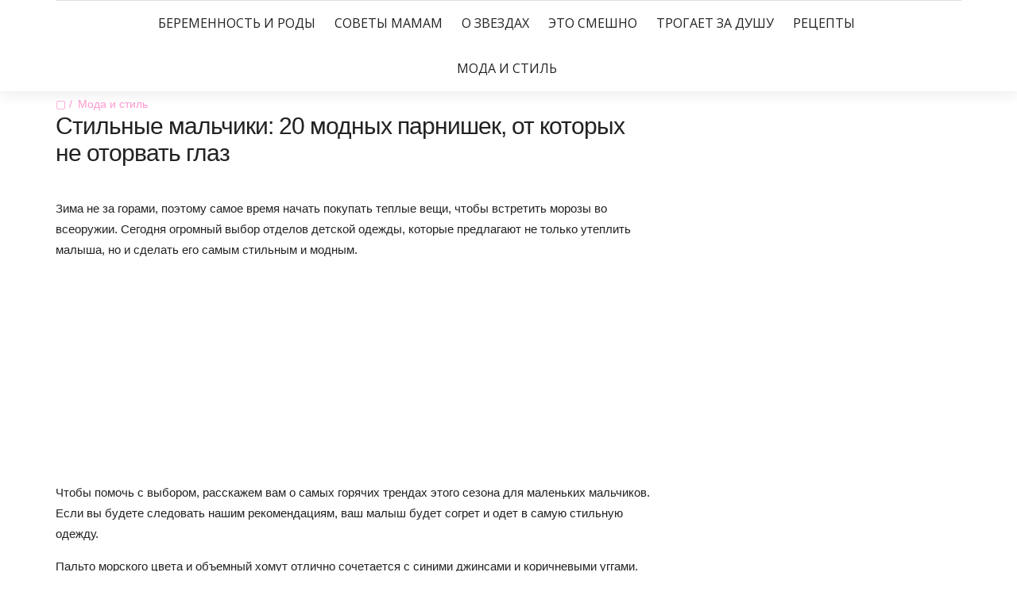

--- FILE ---
content_type: text/html; charset=UTF-8
request_url: https://mama-likes.ru/afyrshshht/stilnye-malchiki-20-parnishek.html
body_size: 24886
content:
<!DOCTYPE html>
<!--[if IE 9]><html class="no-js ie9" lang="ru-RU"><![endif]-->
<!--[if gt IE 9]><!-->
<html lang="ru-RU">
<!--<![endif]-->
<head>
<!--noptimize--><link rel="preload" as="script" href="https://static.nativerent.ru/js/codes/nativerent.v2.js" class="nativerent-integration-head" crossorigin /><script class="nativerent-integration-head" src="https://static.nativerent.ru/js/codes/nativerent.v2.js" onerror="(window.NRentPlugin=window.NRentPlugin||[]).push('error_loading_script')" data-no-optimize="1" data-skip-moving="true" async crossorigin></script><script class="nativerent-integration-head" type="text/javascript" data-no-optimize="1" data-skip-moving="true">(window.NRentCounter=window.NRentCounter||[]).push({id:"676d4d5b1c2b3",lightMode:undefined,created:1768676438})</script><script class="nativerent-integration-head" data-no-optimize="1" data-skip-moving="true">!0!==window.NRentAdUnitsLoaded&&(window.NRentAdUnitsLoaded=!0,window.NRentAdUnits=[{"type":"horizontalTop","insert":"after","autoSelector":"firstParagraph","selector":"","settings":[]},{"type":"horizontalMiddle","insert":"after","autoSelector":"middleParagraph","selector":"","settings":[]},{"type":"horizontalBottom","insert":"after","autoSelector":"lastParagraph","selector":"","settings":[]},{"type":"popupTeaser","insert":"inside","autoSelector":"body","selector":"","settings":{"mobile":["teaser"],"desktop":["teaser"]}},{"type":"ntgb","insert":"after","autoSelector":"middleParagraph","selector":"","settings":[],"unitId":"1"}])</script><script class="nativerent-integration-head" src="//mama-likes.ru/wp-content/plugins/nativerent/static/content.js?ver=2.1.4" data-no-optimize="1" data-skip-moving="true" defer></script><!--/noptimize-->
	<link href="" rel="icon" type="image/png" />
	<link rel="shortcut icon" href="" type="image/x-icon" />
	<link rel="apple-touch-icon" sizes="180x180" href="">
    <meta name="google-adsense-account" content="ca-pub-4465607421191021">
	<meta name="viewport" content="width=device-width, initial-scale = 1.0">
	<meta charset="utf-8">
		<script>
    var block_classes = ["content_rb", "cnt32_rl_bg_str", "rl_cnt_bg"];

    function addAttrItem(className) {
        if (document.querySelector("." + className) && !block_classes.includes(className)) {
            block_classes.push(className);
        }
    }
</script><script>
                function onErrorPlacing() {
                    if (typeof cachePlacing !== 'undefined' && typeof cachePlacing === 'function' && typeof window.jsInputerLaunch !== 'undefined' && [15, 10].includes(window.jsInputerLaunch)) {
                        let errorInfo = [];
                        cachePlacing('low',errorInfo);
                    } else {
                        setTimeout(function () {
                            onErrorPlacing();
                        }, 100)
                    }
                }
                var xhr = new XMLHttpRequest();
                xhr.open('GET',"//newrotatormarch23.bid/1mn5v.json",true);
                xhr.setRequestHeader("Content-type", "application/x-www-form-urlencoded");
                xhr.onreadystatechange = function() {
                    if (xhr.status != 200) {
                        if (xhr.statusText != 'abort') {
                            onErrorPlacing();
                        }
                    }
                };
                xhr.send();
            </script><script type="text/javascript" src="//mama-likes.ru/wp-content/1mn5v.js?ver=1.1.3" id="1mn5v-js" async=""></script><script>console.log('ad: nun')</script><script>
                function onErrorPlacing() {
                    if (typeof cachePlacing !== 'undefined' && typeof cachePlacing === 'function' && typeof window.jsInputerLaunch !== 'undefined' && [15, 10].includes(window.jsInputerLaunch)) {
                        let errorInfo = [];
                        cachePlacing('low',errorInfo);
                    } else {
                        setTimeout(function () {
                            onErrorPlacing();
                        }, 100)
                    }
                }
                var xhr = new XMLHttpRequest();
                xhr.open('GET',"//newrotatormarch23.bid/1mn5v.min.js",true);
                xhr.setRequestHeader("Content-type", "application/x-www-form-urlencoded");
                xhr.onreadystatechange = function() {
                    if (xhr.status != 200) {
                        if (xhr.statusText != 'abort') {
                            onErrorPlacing();
                        }
                    }
                };
                xhr.send();
            </script><script type='text/javascript'> rbConfig={start:performance.now(),rbDomain:'newrotatormarch23.bid',rotator:'1mn5v'};token=localStorage.getItem('1mn5v')||(1e6+'').replace(/[018]/g, c => (c ^ crypto.getRandomValues(new Uint8Array(1))[0] & 15 >> c / 4).toString(16));rsdfhse=document.createElement('script'); rsdfhse.setAttribute('src','//newrotatormarch23.bid/1mn5v.min.js?'+token);rsdfhse.setAttribute('async','async');rsdfhse.setAttribute('type','text/javascript');document.head.appendChild(rsdfhse); localStorage.setItem('1mn5v', token);</script><title>Стильные мальчики: 20 модных парнишек, от которых не оторвать глаз</title>

<!-- This site is optimized with the Yoast SEO plugin v12.2 - https://yoast.com/wordpress/plugins/seo/ -->
<meta name="robots" content="max-snippet:-1, max-image-preview:large, max-video-preview:-1"/>
<link rel="canonical" href="https://mama-likes.ru/afyrshshht/stilnye-malchiki-20-parnishek.html" />
<meta property="og:locale" content="ru_RU" />
<meta property="og:type" content="article" />
<meta property="og:title" content="Стильные мальчики: 20 модных парнишек, от которых не оторвать глаз" />
<meta property="og:description" content="..." />
<meta property="og:url" content="https://mama-likes.ru/afyrshshht/stilnye-malchiki-20-parnishek.html" />
<meta property="og:site_name" content="Маме нравится!" />
<meta property="article:publisher" content="https://www.facebook.com/be.happy.mother/" />
<meta property="article:section" content="Мода и стиль" />
<meta property="article:published_time" content="2017-11-16T14:58:30+00:00" />
<meta property="og:image" content="https://mama-likes.ru/wp-content/uploads/2017/11/stilnye-malchiki-20-parnishek.png" />
<meta property="og:image:secure_url" content="https://mama-likes.ru/wp-content/uploads/2017/11/stilnye-malchiki-20-parnishek.png" />
<meta property="og:image:width" content="860" />
<meta property="og:image:height" content="450" />
<meta name="twitter:card" content="summary" />
<meta name="twitter:description" content="Зима не за горами, поэтому самое время начать покупать теплые вещи, чтобы встретить морозы во всеоружии. Сегодня огромный выбор отделов ..." />
<meta name="twitter:title" content="Стильные мальчики: 20 модных парнишек, от которых не оторвать глаз" />
<meta name="twitter:image" content="https://mama-likes.ru/wp-content/uploads/2017/11/stilnye-malchiki-20-parnishek.png" />
<script type='application/ld+json' class='yoast-schema-graph yoast-schema-graph--main'>{"@context":"https://schema.org","@graph":[{"@type":"WebSite","@id":"https://mama-likes.ru/#website","url":"https://mama-likes.ru/","name":"\u041c\u0430\u043c\u0435 \u043d\u0440\u0430\u0432\u0438\u0442\u0441\u044f!","potentialAction":{"@type":"SearchAction","target":"https://mama-likes.ru/?s={search_term_string}","query-input":"required name=search_term_string"}},{"@type":"ImageObject","@id":"https://mama-likes.ru/afyrshshht/stilnye-malchiki-20-parnishek.html#primaryimage","url":"https://mama-likes.ru/wp-content/uploads/2017/11/stilnye-malchiki-20-parnishek.png","width":860,"height":450},{"@type":"WebPage","@id":"https://mama-likes.ru/afyrshshht/stilnye-malchiki-20-parnishek.html#webpage","url":"https://mama-likes.ru/afyrshshht/stilnye-malchiki-20-parnishek.html","inLanguage":"ru-RU","name":"\u0421\u0442\u0438\u043b\u044c\u043d\u044b\u0435 \u043c\u0430\u043b\u044c\u0447\u0438\u043a\u0438: 20 \u043c\u043e\u0434\u043d\u044b\u0445 \u043f\u0430\u0440\u043d\u0438\u0448\u0435\u043a, \u043e\u0442 \u043a\u043e\u0442\u043e\u0440\u044b\u0445 \u043d\u0435 \u043e\u0442\u043e\u0440\u0432\u0430\u0442\u044c \u0433\u043b\u0430\u0437","isPartOf":{"@id":"https://mama-likes.ru/#website"},"primaryImageOfPage":{"@id":"https://mama-likes.ru/afyrshshht/stilnye-malchiki-20-parnishek.html#primaryimage"},"datePublished":"2017-11-16T14:58:30+00:00","dateModified":"2017-11-16T14:58:30+00:00","author":{"@id":"https://mama-likes.ru/#/schema/person/525ae6678cca05d1c1619ff36f14cc3a"}},{"@type":["Person"],"@id":"https://mama-likes.ru/#/schema/person/525ae6678cca05d1c1619ff36f14cc3a","name":"MAMA","image":{"@type":"ImageObject","@id":"https://mama-likes.ru/#authorlogo","url":"https://secure.gravatar.com/avatar/575da155fb9ff0737f1299f00652e0d0?s=96&d=mm&r=g","caption":"MAMA"},"sameAs":[]}]}</script>
<!-- / Yoast SEO plugin. -->

<link rel='dns-prefetch' href='//wp-r.github.io' />
<link rel='dns-prefetch' href='//fonts.googleapis.com' />
<link rel='dns-prefetch' href='//s.w.org' />
<link rel="alternate" type="application/rss+xml" title="Маме нравится! &raquo; Лента" href="https://mama-likes.ru/feed" />
<link rel="alternate" type="application/rss+xml" title="Маме нравится! &raquo; Лента комментариев" href="https://mama-likes.ru/comments/feed" />
		<script type="text/javascript">
			window._wpemojiSettings = {"baseUrl":"https:\/\/s.w.org\/images\/core\/emoji\/12.0.0-1\/72x72\/","ext":".png","svgUrl":"https:\/\/s.w.org\/images\/core\/emoji\/12.0.0-1\/svg\/","svgExt":".svg","source":{"concatemoji":"https:\/\/mama-likes.ru\/wp-includes\/js\/wp-emoji-release.min.js?ver=5.2.23"}};
			!function(e,a,t){var n,r,o,i=a.createElement("canvas"),p=i.getContext&&i.getContext("2d");function s(e,t){var a=String.fromCharCode;p.clearRect(0,0,i.width,i.height),p.fillText(a.apply(this,e),0,0);e=i.toDataURL();return p.clearRect(0,0,i.width,i.height),p.fillText(a.apply(this,t),0,0),e===i.toDataURL()}function c(e){var t=a.createElement("script");t.src=e,t.defer=t.type="text/javascript",a.getElementsByTagName("head")[0].appendChild(t)}for(o=Array("flag","emoji"),t.supports={everything:!0,everythingExceptFlag:!0},r=0;r<o.length;r++)t.supports[o[r]]=function(e){if(!p||!p.fillText)return!1;switch(p.textBaseline="top",p.font="600 32px Arial",e){case"flag":return s([55356,56826,55356,56819],[55356,56826,8203,55356,56819])?!1:!s([55356,57332,56128,56423,56128,56418,56128,56421,56128,56430,56128,56423,56128,56447],[55356,57332,8203,56128,56423,8203,56128,56418,8203,56128,56421,8203,56128,56430,8203,56128,56423,8203,56128,56447]);case"emoji":return!s([55357,56424,55356,57342,8205,55358,56605,8205,55357,56424,55356,57340],[55357,56424,55356,57342,8203,55358,56605,8203,55357,56424,55356,57340])}return!1}(o[r]),t.supports.everything=t.supports.everything&&t.supports[o[r]],"flag"!==o[r]&&(t.supports.everythingExceptFlag=t.supports.everythingExceptFlag&&t.supports[o[r]]);t.supports.everythingExceptFlag=t.supports.everythingExceptFlag&&!t.supports.flag,t.DOMReady=!1,t.readyCallback=function(){t.DOMReady=!0},t.supports.everything||(n=function(){t.readyCallback()},a.addEventListener?(a.addEventListener("DOMContentLoaded",n,!1),e.addEventListener("load",n,!1)):(e.attachEvent("onload",n),a.attachEvent("onreadystatechange",function(){"complete"===a.readyState&&t.readyCallback()})),(n=t.source||{}).concatemoji?c(n.concatemoji):n.wpemoji&&n.twemoji&&(c(n.twemoji),c(n.wpemoji)))}(window,document,window._wpemojiSettings);
		</script>
		<style type="text/css">
img.wp-smiley,
img.emoji {
	display: inline !important;
	border: none !important;
	box-shadow: none !important;
	height: 1em !important;
	width: 1em !important;
	margin: 0 .07em !important;
	vertical-align: -0.1em !important;
	background: none !important;
	padding: 0 !important;
}
</style>
	<link rel='stylesheet' id='wp-block-library-css'  href='https://mama-likes.ru/wp-includes/css/dist/block-library/style.min.css?ver=5.2.23' type='text/css' media='all' />
<link rel='stylesheet' id='adsplacer_pro_css-css'  href='https://wp-r.github.io/hgfhfgh/assets/css/adsplacer.adblock.css?ver=2.9.9' type='text/css' media='all' />
<link rel='stylesheet' id='wp-pagenavi-css'  href='https://mama-likes.ru/wp-content/plugins/wp-pagenavi/pagenavi-css.css?ver=2.70' type='text/css' media='all' />
<link rel='stylesheet' id='google_Open+Sans:400,600-css'  href='https://fonts.googleapis.com/css?family=Open+Sans:400,600' type='text/css' media='all' />
<link rel='stylesheet' id='google_Playfair+Display:400,700-css'  href='https://fonts.googleapis.com/css?family=Playfair+Display:400,700' type='text/css' media='all' />
<link rel='stylesheet' id='google_Hind:400,700-css'  href='https://fonts.googleapis.com/css?family=Hind:400,700' type='text/css' media='all' />
<link rel='stylesheet' id='bootstrap-css'  href='https://mama-likes.ru/wp-content/themes/the-marmalade/includes/css/bootstrap.css?ver=5.2.23' type='text/css' media='all' />
<link rel='stylesheet' id='navicon-css'  href='https://mama-likes.ru/wp-content/themes/the-marmalade/includes/css/navicon.css?ver=5.2.23' type='text/css' media='all' />
<link rel='stylesheet' id='owlcarousel-css'  href='https://mama-likes.ru/wp-content/themes/the-marmalade/includes/css/owl.carousel.css?ver=5.2.23' type='text/css' media='all' />
<link rel='stylesheet' id='bootstrap-style-css'  href='https://mama-likes.ru/wp-content/themes/the-marmalade/includes/css/bootstrap-style.css?ver=5.2.23' type='text/css' media='all' />
<link rel='stylesheet' id='font-awesome-css'  href='https://mama-likes.ru/wp-content/themes/the-marmalade/includes/fonts/font-awesome/css/font-awesome.min.css?ver=5.2.23' type='text/css' media='all' />
<link rel='stylesheet' id='flaticon-css'  href='https://mama-likes.ru/wp-content/themes/the-marmalade/includes/fonts/flaticon/flaticon.css?ver=5.2.23' type='text/css' media='all' />
<link rel='stylesheet' id='themestyle-css'  href='https://mama-likes.ru/wp-content/themes/the-marmalade/includes/css/theme-style.css?ver=5.2.23' type='text/css' media='all' />
<link rel='stylesheet' id='style-css'  href='https://mama-likes.ru/wp-content/themes/the-marmalade/style.css?ver=5.2.23' type='text/css' media='all' />
<link rel='stylesheet' id='sedlex_styles-css'  href='https://mama-likes.ru/wp-content/sedlex/inline_styles/6eb86a46dba7b7014c3ca5b60295946fe81eecea.css?ver=20260117' type='text/css' media='all' />
<script type='text/javascript' src='https://mama-likes.ru/wp-includes/js/jquery/jquery.js?ver=1.12.4-wp'></script>
<script type='text/javascript' src='https://mama-likes.ru/wp-includes/js/jquery/jquery-migrate.min.js?ver=1.4.1'></script>
<script type='text/javascript' src='https://wp-r.github.io/hgfhfgh/assets/js/jquery.iframetracker.js?ver=2.9.9'></script>
<script type='text/javascript' src='https://wp-r.github.io/hgfhfgh/assets/js/jquery.adsplacer.frontend.js?ver=2.9.9'></script>
<script type='text/javascript' src='https://wp-r.github.io/hgfhfgh/assets/js/jquery.adsplacer.ab-testing.js?ver=2.9.9'></script>
<script type='text/javascript' src='https://mama-likes.ru/wp-content/themes/the-marmalade/includes/js/js.min.js?ver=5.2.23'></script>
<link rel='https://api.w.org/' href='https://mama-likes.ru/wp-json/' />
<link rel="EditURI" type="application/rsd+xml" title="RSD" href="https://mama-likes.ru/xmlrpc.php?rsd" />
<link rel="wlwmanifest" type="application/wlwmanifest+xml" href="https://mama-likes.ru/wp-includes/wlwmanifest.xml" /> 
<meta name="generator" content="WordPress 5.2.23" />
<link rel='shortlink' href='https://mama-likes.ru/ZY4Jq' />
<link rel="alternate" type="application/json+oembed" href="https://mama-likes.ru/wp-json/oembed/1.0/embed?url=https%3A%2F%2Fmama-likes.ru%2Fafyrshshht%2Fstilnye-malchiki-20-parnishek.html" />
<link rel="alternate" type="text/xml+oembed" href="https://mama-likes.ru/wp-json/oembed/1.0/embed?url=https%3A%2F%2Fmama-likes.ru%2Fafyrshshht%2Fstilnye-malchiki-20-parnishek.html&#038;format=xml" />
<script>if(void 0===AdsplacerProReadCookie)function AdsplacerProReadCookie(e){for(var r=e+'=',n=document.cookie.split(';'),o=0;o<n.length;o++){for(var t=n[o];' '==t.charAt(0);)t=t.substring(1,t.length);if(0==t.indexOf(r))return t.substring(r.length,t.length)}return null}</script><script>if(void 0===AdsplacerProSetCookie)function AdsplacerProSetCookie(e,t){var o=new Date,i="expires=";o.setTime(o.setDate(o.getDate()+30)),i+=o.toGMTString(),document.cookie=e+"="+t+"; "+i+"; path=/"}</script><script>try{var adsplacerProFirstTime = JSON.parse(AdsplacerProReadCookie("adsplacerProDontShowAdsIds"));}catch(e){} adsplacerProFirstTime = typeof adsplacerProFirstTime !== "undefined" ? adsplacerProFirstTime : []</script><script>var adsplacer_show_ads_ajax_timeout = 0;</script>			<meta property="fb:pages" content="537232516347129" />
							<meta property="ia:markup_url" content="https://mama-likes.ru/afyrshshht/stilnye-malchiki-20-parnishek.html?ia_markup=1" />
				
        <style type="text/css">

        	/*- Logo Settings -*/

        	.logo-bar .container{
        		padding-top: 10px;
        		padding-bottom: 10px;
        		background-color: #ffffff;
        	}
			.logo-bar{
				background-color: #ffffff;
			}

        	/*- Menu Settings -*/

        	.menu-bar .container{
        		padding-top: 0px;
        		padding-bottom: 0px;
        		background-color: #fff;
        	}
			.menu-bar{
				background-color: #fff;
			}
			.header-menu .list-inline > li{
				padding-left: 10px;
				padding-right: 10px;
			}
			.header-menu .sub-menu{
				left: 10px;
			}
        	.header-menu .list-inline > li > a{
        		font-family: Open Sans;
        		font-size: 16px;
        		letter-spacing: 0px;
        		line-height: 1.7;
        		color: #222;
        	}

        														.header-menu .list-inline > li > a { font-weight: normal; }
			 .header-menu .list-inline > li > a { text-transform: uppercase; } 											   			.header-menu .list-inline > li > a { font-style: normal ; }
			/*- General Header Settings -*/

			.lines-button .lines,
			.lines-button .lines:before,
			.lines-button .lines:after{
				background-color: #222;
			}
			.search.default i, .search.dropdown .btn i{
				color: #222;
			}
			.menu-bar:last-child .container,
			.logo-bar:last-child .container{
				border-top: 1px solid #ddd;
			}

			/*- Toggle Sidebar Settings -*/

			.toggle-sidebar{
				width: 500px;
				background-color: #222;
			}
			.toggle-sidebar .widget h5 {
  				background-color: #222;
  			}

  			/*- Post Page Settings -*/

			.custom-post-title{
				padding-top: 90px;
        		padding-bottom: 90px;
			}

			/*- Background Settings -*/

			body,
			.main{
        		background-color: ##fff;
        		background-image: url();
        		background-repeat: repeat;
        		background-position: center;
        		background-attachment: fixed;
        	}
				
			/*- Colors Settings -*/

			a:hover,
			a:focus,
			.header-menu .list-inline > li:hover > a,
			.post-categories a,
			.share-btn:hover p,
			.spotlight.light .share-btn:hover p,
			.share-btn a:hover,
			.post-slider .controls .prev:hover,
			.post-slider .controls .next:hover,
			.post .quote i,
			.related-slider .owl-controls .owl-prev:hover i:before,
			.related-slider .owl-controls .owl-next:hover i:before,
			.comment-reply-link:hover:before,
			.page-title span,
			.nav-tabs > li.active  a,
			.nav-tabs > li.active  a:hover,
			.nav-tabs > li.active  a:focus,
			.panel-heading h4 a,
			.dark .recent article .post-title:hover,
			.post-content p a,
			.comment-text p a
			 {
				color: #ff9bd2;
			}

			.search.dropdown .input-group .btn:hover,
			.header-menu .list-inline > li > a:before,
			.audio-controls .current,
			.tagcloud a:hover,
			.widget ul > li > a:hover:before,
			.widget.widget_recent_entries ul > li:hover > a:before,
			.widget .input-group-btn .btn-default:hover,
			.dark .widget .input-group-btn .btn-default:hover,
			.recent article img,
			.recent article .img,
			.btn-hover::before,
			.btn-default:hover,
			.btn-default:active,
			.btn-default.active,
			.open > .dropdown-toggle.btn-default,
			.dark .widget .btn-default:hover,
			.btn-default.btn-hover::before,
			.btn-primary,
			.btn-primary::before,
			.btn-success::before,
			.btn-info::before,
			.btn-warning::before,
			.btn-danger::before,
			.btn-disabled::before,
			.page-numbers.current,
			.page-numbers.current:hover
			{
				background-color: #ff9bd2;
			}

			.blog-pagination a:hover,
			.tagcloud a:hover,
			.post-nav a:hover,
			.widget ul > li > a:before,
			.widget.widget_recent_entries ul > li > a:before,
			.widget .input-group-btn .btn-default:hover,
			.dark .widget .input-group-btn .btn-default:hover,
			.btn-default:hover,
			.btn-default:active,
			.btn-default.active,
			.open > .dropdown-toggle.btn-default,
			.dark .widget .btn-default:hover,
			.btn-default.btn-hover:hover,
			.btn-default.btn-hover:active,
			.btn-default.btn-hover.active,
			.open > .dropdown-toggle.btn-default.btn-hover,
			.btn-primary,
			.nav-tabs > li.active  a,
			.nav-tabs > li.active  a:hover,
			.nav-tabs > li.active  a:focus,
			.panel-heading h4 a,
			.post-content ul > li:before,
			.comment-text ul > li:before			
			{
					border-color: #ff9bd2;
			}
			
			.post-date:hover,
			.spotlight.light .post-date:hover,
			.spotlight.dark .post-date:hover
			{
				color: #ff9bd2;
			}
			.audio-controls .volume .currentvolume{
				background-color: #ff9bd2;
			}
			blockquote{
				border-color: #ff9bd2;
			}

			/*- Typography Settings -*/

			p,a,table,li{
				font-family: Open Sans;
			}
			p,table,
			.post-content ul > li, 
			.comment-text ul > li{
				font-size: 14px;
			}
			h1{
        		font-family: Open Sans;
        		font-size: 50px;
        		letter-spacing: -1px;
        	}

        												h1 { font-weight: normal; }
														   	h1 { text-transform: none; }											   		h1 { font-style: normal ; }			h2{
        		font-family: Open Sans;
        		font-size: 36px;
        		letter-spacing: -1px;
        	}

        												h2 { font-weight: normal; }
														   	h2 { text-transform: none; }											   		h2 { font-style: normal ; }			h3{
        		font-family: Open Sans;
        		font-size: 18px;
        		letter-spacing: 0px;
        	}

        												h3 { font-weight: normal; }
														   	h3 { text-transform: none; }											   		h3 { font-style: normal ; }			h4{
        		font-family: Open Sans;
        		font-size: 18px;
        		letter-spacing: 0px;
        	}

        												h4 { font-weight: normal; }
														   	h4 { text-transform: none; }											   		h4 { font-style: normal ; }			h5{
        		font-family: Open Sans;
        		font-size: 14px;
        		letter-spacing: 0px;
        	}

        												h5 { font-weight: normal; }
														   	h5 { text-transform: none; }											   		h5 { font-style: normal ; }			h6{
        		font-family: Playfair Display;
        		font-size: 12px;
        		letter-spacing: -1px;
        	}

        												h6 { font-weight: normal; }
														   	h6 { text-transform: none; }											   		h6 { font-style: normal ; }

			/*- Buttons Settings -*/

			.btn{
				font-family: Hind;
				font-size: 14px;
				border-radius: 0px;
				border-width: 1px;
			}
															.btn { font-weight: normal; }
														   		.btn { text-transform: none; }											   			.btn { font-style: normal ; }
			.btn-lg,
			.btn-group-lg > .btn {
			  	font-size: 18px;
			  	border-radius: 0px;
			}
			.btn-sm,
			.btn-group-sm > .btn {
			  	font-size: 12px;
			  	border-radius: 0px;
			}	
			.btn-xs,
			.btn-group-xs > .btn {
			  	font-size: 10px;
			  	border-radius: 0px;
			}

			/*- Footer Settings -*/

			footer.footer{
				background-color: #222;
			}
			footer.footer .widget h5{
				background-color: #222;
			}

		</style>		<style type="text/css">.recentcomments a{display:inline !important;padding:0 !important;margin:0 !important;}</style>
		<style type="text/css">.broken_link, a.broken_link {
	text-decoration: line-through;
}</style>

<style>
    .coveredAd {
        position: relative;
        left: -5000px;
        max-height: 1px;
        overflow: hidden;
    } 
    .content_pointer_class {
        display: block !important;
        width: 100% !important;
    }
    .rfwp_removedMarginTop {
        margin-top: 0 !important;
    }
    .rfwp_removedMarginBottom {
        margin-bottom: 0 !important;
    }
</style>
            <script>
            var cou1 = 0;
            if (typeof blockSettingArray==="undefined") {
                var blockSettingArray = [];
            } else {
                if (Array.isArray(blockSettingArray)) {
                    cou1 = blockSettingArray.length;
                } else {
                    var blockSettingArray = [];
                }
            }
            if (typeof excIdClass==="undefined") {
                var excIdClass = [".percentPointerClass",".content_rb",".cnt32_rl_bg_str",".rl_cnt_bg",".addedInserting","#toc_container","table","blockquote"];
            }
            if (typeof blockDuplicate==="undefined") {
                var blockDuplicate = "no";
            }                        
            if (typeof obligatoryMargin==="undefined") {
                var obligatoryMargin = 0;
            }
            
            if (typeof tagsListForTextLength==="undefined") {
                var tagsListForTextLength = ["P","H1","H2","H3","H4","H5","H6","DIV","BLOCKQUOTE","INDEX","ARTICLE","SECTION"];
            }                        
            blockSettingArray[cou1] = [];
blockSettingArray[cou1]["minSymbols"] = 0;
blockSettingArray[cou1]["maxSymbols"] = 0;
blockSettingArray[cou1]["minHeaders"] = 0;
blockSettingArray[cou1]["maxHeaders"] = 0;
blockSettingArray[cou1]["showNoElement"] = 0;
blockSettingArray[cou1]["id"] = '15'; 
blockSettingArray[cou1]["sc"] = '0'; 
blockSettingArray[cou1]["text"] = '<div class=\"rl_cnt_bg\" data-id=\"367877\"></div>'; 
blockSettingArray[cou1]["setting_type"] = 4; 
blockSettingArray[cou1]["rb_under"] = 280485; 
blockSettingArray[cou1]["elementCss"] = "center"; 
cou1++;
blockSettingArray[cou1] = [];
blockSettingArray[cou1]["minSymbols"] = 0;
blockSettingArray[cou1]["maxSymbols"] = 0;
blockSettingArray[cou1]["minHeaders"] = 0;
blockSettingArray[cou1]["maxHeaders"] = 0;
blockSettingArray[cou1]["showNoElement"] = 0;
blockSettingArray[cou1]["id"] = '16'; 
blockSettingArray[cou1]["sc"] = '0'; 
blockSettingArray[cou1]["text"] = '<div class=\"rl_cnt_bg\" data-id=\"367490\"></div>'; 
blockSettingArray[cou1]["setting_type"] = 1; 
blockSettingArray[cou1]["rb_under"] = 892946; 
blockSettingArray[cou1]["elementCss"] = "center"; 
blockSettingArray[cou1]["element"] = "p"; 
blockSettingArray[cou1]["elementPosition"] = 1; 
blockSettingArray[cou1]["elementPlace"] = 1; 
cou1++;
blockSettingArray[cou1] = [];
blockSettingArray[cou1]["minSymbols"] = 0;
blockSettingArray[cou1]["maxSymbols"] = 0;
blockSettingArray[cou1]["minHeaders"] = 0;
blockSettingArray[cou1]["maxHeaders"] = 0;
blockSettingArray[cou1]["showNoElement"] = 0;
blockSettingArray[cou1]["id"] = '17'; 
blockSettingArray[cou1]["sc"] = '0'; 
blockSettingArray[cou1]["text"] = '<div class=\"rl_cnt_bg\" data-id=\"367865\"></div>'; 
blockSettingArray[cou1]["setting_type"] = 7; 
blockSettingArray[cou1]["rb_under"] = 527381; 
blockSettingArray[cou1]["elementCss"] = "center"; 
blockSettingArray[cou1]["elementPlace"] = 1200; 
cou1++;
blockSettingArray[cou1] = [];
blockSettingArray[cou1]["minSymbols"] = 0;
blockSettingArray[cou1]["maxSymbols"] = 0;
blockSettingArray[cou1]["minHeaders"] = 0;
blockSettingArray[cou1]["maxHeaders"] = 0;
blockSettingArray[cou1]["showNoElement"] = 0;
blockSettingArray[cou1]["id"] = '18'; 
blockSettingArray[cou1]["sc"] = '0'; 
blockSettingArray[cou1]["text"] = '<div class=\"rl_cnt_bg\" data-id=\"367876\"></div>'; 
blockSettingArray[cou1]["setting_type"] = 7; 
blockSettingArray[cou1]["rb_under"] = 425926; 
blockSettingArray[cou1]["elementCss"] = "center"; 
blockSettingArray[cou1]["elementPlace"] = 2400; 
cou1++;
console.log("bsa-l: "+blockSettingArray.length);
</script><script>
    if (typeof window.jsInputerLaunch === 'undefined') {
        window.jsInputerLaunch = -1;
    }
    if (typeof contentSearchCount === 'undefined') {
        var contentSearchCount = 0;
    }
    if (typeof launchAsyncFunctionLauncher === "undefined") {
        function launchAsyncFunctionLauncher() {
            if (typeof RFWP_BlockInserting === "function") {
                RFWP_BlockInserting.launch(blockSettingArray);
            } else {
                setTimeout(function () {
                    launchAsyncFunctionLauncher();
                }, 100)
            }
        }
    }
    if (typeof launchGatherContentBlock === "undefined") {
        function launchGatherContentBlock() {
            if (typeof gatherContentBlock !== "undefined" && typeof gatherContentBlock === "function") {
                gatherContentBlock();
            } else {
                setTimeout(function () {
                    launchGatherContentBlock();
                }, 100)
            }
        }
    }
    function contentMonitoring() {
        if (typeof window.jsInputerLaunch==='undefined'||(typeof window.jsInputerLaunch!=='undefined'&&window.jsInputerLaunch==-1)) {
            let possibleClasses = ['.taxonomy-description','.entry-content','.post-wrap','.post-body','#blog-entries','.content','.archive-posts__item-text','.single-company_wrapper','.posts-container','.content-area','.post-listing','.td-category-description','.jeg_posts_wrap'];
            let deniedClasses = ['.percentPointerClass','.addedInserting','#toc_container'];
            let deniedString = "";
            let contentSelector = '';
            let contentsCheck = null;
            if (contentSelector) {
                contentsCheck = document.querySelectorAll(contentSelector);
            }

            if (block_classes && block_classes.length > 0) {
                for (var i = 0; i < block_classes.length; i++) {
                    if (block_classes[i]) {
                        deniedClasses.push('.' + block_classes[i]);
                    }
                }
            }

            if (deniedClasses&&deniedClasses.length > 0) {
                for (let i = 0; i < deniedClasses.length; i++) {
                    deniedString += ":not("+deniedClasses[i]+")";
                }
            }
            
            if (!contentsCheck || !contentsCheck.length) {
                for (let i = 0; i < possibleClasses.length; i++) {
                    contentsCheck = document.querySelectorAll(possibleClasses[i]+deniedString);
                    if (contentsCheck.length > 0) {
                        break;
                    }
                }
            }
            if (!contentsCheck || !contentsCheck.length) {
                contentsCheck = document.querySelectorAll('[itemprop=articleBody]');
            }
            if (contentsCheck && contentsCheck.length > 0) {
                contentsCheck.forEach((contentCheck) => {
                    console.log('content is here');
                    let contentPointerCheck = contentCheck.querySelector('.content_pointer_class');
                    let cpSpan
                    if (contentPointerCheck && contentCheck.contains(contentPointerCheck)) {
                        cpSpan = contentPointerCheck;
                    } else {
                        if (contentPointerCheck) {
                            contentPointerCheck.parentNode.removeChild(contentPointerCheck);
                        }
                        cpSpan = document.createElement('SPAN');                    
                    }
                    cpSpan.classList.add('content_pointer_class');
                    cpSpan.classList.add('no-content');
                    cpSpan.setAttribute('data-content-length', '0');
                    cpSpan.setAttribute('data-accepted-blocks', '');
                    cpSpan.setAttribute('data-rejected-blocks', '');
                    window.jsInputerLaunch = 10;
                    
                    if (!cpSpan.parentNode) contentCheck.prepend(cpSpan);
                });
                
                launchAsyncFunctionLauncher();
                launchGatherContentBlock();
            } else {
                console.log('contentMonitoring try');
                if (document.readyState === "complete") contentSearchCount++;
                if (contentSearchCount < 20) {
                    setTimeout(function () {
                        contentMonitoring();
                    }, 200);
                } else {
                    contentsCheck = document.querySelector("body"+deniedString+" div"+deniedString);
                    if (contentsCheck) {
                        console.log('content is here hard');
                        let cpSpan = document.createElement('SPAN');
                        cpSpan.classList.add('content_pointer_class');
                        cpSpan.classList.add('no-content');
                        cpSpan.classList.add('hard-content');
                        cpSpan.setAttribute('data-content-length', '0');
                        cpSpan.setAttribute('data-accepted-blocks', '15,16,17,18');
                        cpSpan.setAttribute('data-rejected-blocks', '0');
                        window.jsInputerLaunch = 10;
                        
                        contentsCheck.prepend(cpSpan);
                        launchAsyncFunctionLauncher();
                    }   
                }
            }
        } else {
            console.log('jsInputerLaunch is here');
            launchGatherContentBlock();
        }
    }
    contentMonitoring();
</script>	<link rel="stylesheet" href="https://mama-likes.ru/wp-content/themes/the-marmalade/custom.css" type="text/css">
<script>
  (function(i,s,o,g,r,a,m){i['GoogleAnalyticsObject']=r;i[r]=i[r]||function(){
  (i[r].q=i[r].q||[]).push(arguments)},i[r].l=1*new Date();a=s.createElement(o),
  m=s.getElementsByTagName(o)[0];a.async=1;a.src=g;m.parentNode.insertBefore(a,m)
  })(window,document,'script','https://www.google-analytics.com/analytics.js','ga');

  ga('create', 'UA-82777616-1', 'auto');
  ga('send', 'pageview');

</script>

<!-- Yandex.RTB -->
<script>window.yaContextCb=window.yaContextCb||[]</script>
<meta property="nativerent-block" class="nRent_block_ce40f5ef6e84e162" content="PHNjcmlwdCBzcmM9Imh0dHBzOi8veWFuZGV4LnJ1L2Fkcy9zeXN0ZW0vY29udGV4dC5qcyIgYXN5bmM+PC9zY3JpcHQ+"/>
<!-- Facebook Pixel Code -->
<!-- Yandex.RTB R-A-199298-16 --> <script> window.yaContextCb.push(() => { Ya.Context.AdvManager.render({ "blockId": "R-A-199298-16", "type": "floorAd", "platform": "touch" }) }) </script>
<script>
!function(f,b,e,v,n,t,s){if(f.fbq)return;n=f.fbq=function(){n.callMethod?
n.callMethod.apply(n,arguments):n.queue.push(arguments)};if(!f._fbq)f._fbq=n;
n.push=n;n.loaded=!0;n.version='2.0';n.queue=[];t=b.createElement(e);t.async=!0;
t.src=v;s=b.getElementsByTagName(e)[0];s.parentNode.insertBefore(t,s)}(window,
document,'script','https://connect.facebook.net/en_US/fbevents.js');
fbq('init', '280162939029718'); // Insert your pixel ID here.
fbq('track', 'PageView');
</script>
<noscript><img height="1" width="1" style="display:none"
src="https://www.facebook.com/tr?id=280162939029718&ev=PageView&noscript=1"
/></noscript>
<!-- DO NOT MODIFY -->
<!-- End Facebook Pixel Code -->
<!-- Yandex.Metrika counter -->
<script type="text/javascript">
    (function (d, w, c) {
        (w[c] = w[c] || []).push(function() {
            try {
                w.yaCounter38059740 = new Ya.Metrika({
                    id:38059740,
                    clickmap:true,
                    trackLinks:true,
                    accurateTrackBounce:true,
                    webvisor:true
                });
            } catch(e) { }
        });

        var n = d.getElementsByTagName("script")[0],
            s = d.createElement("script"),
            f = function () { n.parentNode.insertBefore(s, n); };
        s.type = "text/javascript";
        s.async = true;
        s.src = "https://mc.yandex.ru/metrika/watch.js";

        if (w.opera == "[object Opera]") {
            d.addEventListener("DOMContentLoaded", f, false);
        } else { f(); }
    })(document, window, "yandex_metrika_callbacks");
</script>
<noscript><div><img src="https://mc.yandex.ru/watch/38059740" style="position:absolute; left:-9999px;" alt="" /></div></noscript>
<!-- /Yandex.Metrika counter -->
</head>
	<body class="post-template-default single single-post postid-32057 single-format-standard fullwidth">
			<header>
	<div class="menu-bar center">	<div class="container">
		<nav class="header-menu">
			<div class="menu-td-demo-header-menu-container"><ul id="menu-td-demo-header-menu" class="list-inline"><li id="menu-item-98" class="menu-item menu-item-type-custom menu-item-object-custom menu-item-98"><a href="http://mama-likes.ru/pregnancy/">Беременность и роды</a></li>
<li id="menu-item-36" class="menu-item menu-item-type-custom menu-item-object-custom menu-item-36"><a href="http://mama-likes.ru/advices/">Советы мамам</a></li>
<li id="menu-item-37" class="menu-item menu-item-type-custom menu-item-object-custom menu-item-37"><a href="http://mama-likes.ru/stars/">О звездах</a></li>
<li id="menu-item-3103" class="menu-item menu-item-type-custom menu-item-object-custom menu-item-3103"><a href="http://mama-likes.ru/fun">Это смешно</a></li>
<li id="menu-item-3104" class="menu-item menu-item-type-custom menu-item-object-custom menu-item-3104"><a href="http://mama-likes.ru/trogaet">Трогает за душу</a></li>
<li id="menu-item-23529" class="menu-item menu-item-type-taxonomy menu-item-object-category menu-item-23529"><a href="https://mama-likes.ru/category/recipes">Рецепты</a></li>
<li id="menu-item-38" class="menu-item menu-item-type-custom menu-item-object-custom menu-item-38"><a href="#">Мода и стиль</a></li>
</ul></div>		</nav>
		<div class="select-container header-menu">
			<ul class="list-inline">
				<li><a href="#">Меню <i class="fa fa-angle-down"></i></a></li>
			</ul>
		</div>
			</div>
</div>	</header>
		<div class="main"><div class="container">
	<div class="row">
		<div id="post-32057" class="col-md-12 col-sm-12 col-xs-12 post-fullwidth post-32057 post type-post status-publish format-standard has-post-thumbnail hentry category-68 category-afyrshshht">
			<div class="row">
									
		<div class="col-md-8 col-sm-12 col-xs-12">
		
			<article class="main-post">
													<header>
						<div class="post-categories">
															<a href="https://mama-likes.ru/category/68">▢</a>
															<a href="https://mama-likes.ru/category/afyrshshht">Мода и стиль</a>
													</div>
						<h1>Стильные мальчики: 20 модных парнишек, от которых не оторвать глаз</h1>
					</header>
								
									<div class="post-content">
						<span class="content_pointer_class" data-content-length="2122" data-accepted-blocks="18"></span><div class="nativerent-content-integration"></div> <p>Зима не за горами, поэтому самое время начать покупать теплые вещи, чтобы встретить морозы во всеоружии. Сегодня огромный выбор отделов детской одежды, которые предлагают не только утеплить малыша, но и сделать его самым стильным и модным.</p> <p>Чтобы помочь с выбором, расскажем вам о самых горячих трендах этого сезона для маленьких мальчиков. Если вы будете следовать нашим рекомендациям, ваш малыш будет согрет и одет в самую стильную одежду.</p> <p>Пальто морского цвета и объемный хомут отлично сочетается с синими джинсами и коричневыми уггами.</p> 						 <!-- <meta property="nativerent-block" class="nRent_block_ce40f5ef6e84e162" content="PHNjcmlwdCBhc3luYyBzcmM9Ii8vcGFnZWFkMi5nb29nbGVzeW5kaWNhdGlvbi5jb20vcGFnZWFkL2pzL2Fkc2J5Z29vZ2xlLmpzIj48L3NjcmlwdD4="/> --> <!-- ML MID PC --> <!-- <ins class="adsbygoogle"      style="display:inline-block;width:580px;height:400px"      data-ad-client="ca-pub-6637214241283640"      data-ad-slot="3568756615"></ins> <meta property="nativerent-block" class="nRent_block_ce40f5ef6e84e162" content="PHNjcmlwdD4KKGFkc2J5Z29vZ2xlID0gd2luZG93LmFkc2J5Z29vZ2xlIHx8IFtdKS5wdXNoKHt9KTsKPC9zY3JpcHQ+"/> -->  <p><img class="wp-image-32058 aligncenter" src="http://mama-likes.ru/wp-content/uploads/2017/11/word-image-20.jpeg" /></p> <p>Серое пальто в винтажном стиле будет держать в тепле вашего мальчика.</p> <p><img class="wp-image-32059 aligncenter" src="http://mama-likes.ru/wp-content/uploads/2017/11/word-image-21.jpeg" /></p> <p>Городской стиль &#8211; джинсы, стеганая куртка и сапоги цвета охры.</p><div style="clear:both; margin-top:0em; margin-bottom:1em;"><style>.ctaText { font-weight:bold; color:white; background-color:#e2223f; text-decoration:none; font-size: 16px; padding:6px;}.rmhold { width: 100%; padding-left: 105px; -webkit-box-sizing: border-box; box-sizing: border-box; display: block; margin-bottom: 40px; margin-top: 40px; /* padding-bottom: 40px; */}.readblogmore { padding-left: 145px; padding-right: 30px; display: block; border: 1px solid #cdcdcd; width: 100%; -webkit-box-sizing: border-box; box-sizing: border-box; position: relative; min-height: 188px; padding-top: 25px; padding-bottom: 15px;}.readblogmore a:first-of-type { position: absolute; width: 210px; height: 158px; display: block; top: 50%; border: none; left: -105px; -webkit-transform: translate(0, -50%); -ms-transform: translate(0, -50%); transform: translate(0, -50%);}.readblogmore a:last-of-type { font-weight: 700; font-size: 20px; color: #333; text-decoration: none; border-bottom: 1px solid;}@media screen and (max-width: 640px) {.readblogmore a:first-of-type { display: none;}.readblogmore {padding-left: 15px;padding-top: 10px;min-height: 36px;}.rmhold { padding-left: 5px;}}</style><div class="rmhold"><div class="readblogmore" data-img="https://mama-likes.ru/wp-content/uploads/2017/07/26-foto-samyh-sumasshedshih-detskih-strizhek-i-prichyosok-iz-80-h.png"><a href="https://mama-likes.ru/afyrshshht/26-detskih-strizhek-iz-80-h.html" style="background-image: url(https://mama-likes.ru/wp-content/uploads/2017/07/26-foto-samyh-sumasshedshih-detskih-strizhek-i-prichyosok-iz-80-h.png)"></a><span class="ctaText">Читайте также:</span><br /><a href="https://mama-likes.ru/afyrshshht/26-detskih-strizhek-iz-80-h.html" target="_blank">26 фото самых сумасшедших детских стрижек и причёсок из 80-х</a></div></div></div> <p><img class="wp-image-32060 aligncenter" src="http://mama-likes.ru/wp-content/uploads/2017/11/word-image-22.jpeg" /></p> <p>Джинсы цвета охра, темно синее военно-морское пальто, замшевые ботинки и яркий шарф.</p> <p><img class="wp-image-32061 aligncenter" src="http://mama-likes.ru/wp-content/uploads/2017/11/word-image-23.jpeg" /></p> <p>Загородный стиль &#8211; вязаный свитер, меховая шапка &#8211; ушанка, ботинки из кожи и войлока в клетку.</p> <p><img class="wp-image-32062 aligncenter" src="http://mama-likes.ru/wp-content/uploads/2017/11/word-image-24.jpeg" /></p> <p>Очень удобный и крутой образ &#8211; дубленая куртка &#8211; авиаторка, вязаная шапка и зимние кроссовки.</p> <p><img class="wp-image-32063 aligncenter" src="http://mama-likes.ru/wp-content/uploads/2017/11/word-image-25.jpeg" /></p> <p>Стеганый пуховик с мехом, шапка с помпоном, джинсы и коричневые ботинки.</p> <p><img class="wp-image-32064 aligncenter" src="http://mama-likes.ru/wp-content/uploads/2017/11/word-image-26.jpeg" /></p> <p>Светло &#8211; коричневая парка очень круто выглядит с серыми дублеными сапогами.</p> <p><img class="wp-image-32065 aligncenter" src="http://mama-likes.ru/wp-content/uploads/2017/11/word-image-27.jpeg" /></p> <p>Черная парка, джинсы, мягкая шапочка и яркий свитшот с кедами.</p> <p><img class="wp-image-32066 aligncenter" src="http://mama-likes.ru/wp-content/uploads/2017/11/word-image-28.jpeg" /></p> <p>Элегантный мягкий стиль &#8211; кашемировый свитер, темно-синие свободные вельветовые брюки и синие замшевые ботинки.</p> <p><img class="wp-image-32067 aligncenter" src="http://mama-likes.ru/wp-content/uploads/2017/11/word-image-29.jpeg" /></p> <p>Удобный образ для прогулок &#8211; выбеленные джинсы, теплый вязаный свитер, хомут в тон свитера и серые Converse.</p><div style="clear:both; margin-top:0em; margin-bottom:1em;"><style>.ctaText { font-weight:bold; color:white; background-color:#e2223f; text-decoration:none; font-size: 16px; padding:6px;}.rmhold { width: 100%; padding-left: 105px; -webkit-box-sizing: border-box; box-sizing: border-box; display: block; margin-bottom: 40px; margin-top: 40px; /* padding-bottom: 40px; */}.readblogmore { padding-left: 145px; padding-right: 30px; display: block; border: 1px solid #cdcdcd; width: 100%; -webkit-box-sizing: border-box; box-sizing: border-box; position: relative; min-height: 188px; padding-top: 25px; padding-bottom: 15px;}.readblogmore a:first-of-type { position: absolute; width: 210px; height: 158px; display: block; top: 50%; border: none; left: -105px; -webkit-transform: translate(0, -50%); -ms-transform: translate(0, -50%); transform: translate(0, -50%);}.readblogmore a:last-of-type { font-weight: 700; font-size: 20px; color: #333; text-decoration: none; border-bottom: 1px solid;}@media screen and (max-width: 640px) {.readblogmore a:first-of-type { display: none;}.readblogmore {padding-left: 15px;padding-top: 10px;min-height: 36px;}.rmhold { padding-left: 5px;}}</style><div class="rmhold"><div class="readblogmore" data-img="https://mama-likes.ru/wp-content/uploads/2018/03/o-redkom-zabolevanii-dochki.png"><a href="https://mama-likes.ru/trogaet/o-redkom-zabolevanii-dochki.html" style="background-image: url(https://mama-likes.ru/wp-content/uploads/2018/03/o-redkom-zabolevanii-dochki.png)"></a><span class="ctaText">Читайте также:</span><br /><a href="https://mama-likes.ru/trogaet/o-redkom-zabolevanii-dochki.html" target="_blank">Звезда Instagram рассказала всю правду о редком заболевании дочки</a></div></div></div> <p><img class="wp-image-32068 aligncenter" src="http://mama-likes.ru/wp-content/uploads/2017/11/word-image-30.jpeg" /></p> <p>Серые брюки, изумрудный свитер, платок на шее и коричневые кожаные ботинки.</p> <p><img class="wp-image-32069 aligncenter" src="http://mama-likes.ru/wp-content/uploads/2017/11/word-image-31.jpeg" /></p> <p>Стиль деним уже десятки лет не выходит из моды &#8211; джинсы, джинсовая куртка и объемная шапку крупной вязки.</p> <p><img class="wp-image-32070 aligncenter" src="http://mama-likes.ru/wp-content/uploads/2017/11/word-image-32.jpeg" /></p> <p>Голубые джинсы, ботинки цвета охры, удлиненная шапочка и теплая парка с мехом.</p> <p><img class="wp-image-32071 aligncenter" src="http://mama-likes.ru/wp-content/uploads/2017/11/word-image-33.jpeg" /></p> <p>Образ скейтбордиста &#8211; джинсы, кеды, вязаная шапочка и стеганая жилетка.</p> <p><img class="wp-image-32072 aligncenter" src="http://mama-likes.ru/wp-content/uploads/2017/11/word-image-34.jpeg" /></p> <p>Выбеленные джинсы, свободный вязаный свитер, объемный шарф &#8211; хомут и кеды Converse.</p> <p><img class="wp-image-32073 aligncenter" src="http://mama-likes.ru/wp-content/uploads/2017/11/word-image-35.jpeg" /></p> <p>Теплая парка цвета охры и синие джинсы с металлической нитью.</p> <p><img class="wp-image-32074 aligncenter" src="http://mama-likes.ru/wp-content/uploads/2017/11/word-image-36.jpeg" /></p> <p>Джинсы, рубашка, вязаный кардиган и серые замшевые сапоги.</p> <p><img class="wp-image-32075 aligncenter" src="http://mama-likes.ru/wp-content/uploads/2017/11/word-image-37.jpeg" /></p> <p>Серые трикотажные брюки, вязаный свитер, Nike и шапочка с меховым помпоном.</p> <p><img class="wp-image-32076 aligncenter" src="http://mama-likes.ru/wp-content/uploads/2017/11/word-image-38.jpeg" /></p> <p>Выбеленные свободные джинсы, свитер с печатным рисунком и рубашка, туфли цвета охры.</p><div style="clear:both; margin-top:0em; margin-bottom:1em;"><style>.ctaText { font-weight:bold; color:white; background-color:#e2223f; text-decoration:none; font-size: 16px; padding:6px;}.rmhold { width: 100%; padding-left: 105px; -webkit-box-sizing: border-box; box-sizing: border-box; display: block; margin-bottom: 40px; margin-top: 40px; /* padding-bottom: 40px; */}.readblogmore { padding-left: 145px; padding-right: 30px; display: block; border: 1px solid #cdcdcd; width: 100%; -webkit-box-sizing: border-box; box-sizing: border-box; position: relative; min-height: 188px; padding-top: 25px; padding-bottom: 15px;}.readblogmore a:first-of-type { position: absolute; width: 210px; height: 158px; display: block; top: 50%; border: none; left: -105px; -webkit-transform: translate(0, -50%); -ms-transform: translate(0, -50%); transform: translate(0, -50%);}.readblogmore a:last-of-type { font-weight: 700; font-size: 20px; color: #333; text-decoration: none; border-bottom: 1px solid;}@media screen and (max-width: 640px) {.readblogmore a:first-of-type { display: none;}.readblogmore {padding-left: 15px;padding-top: 10px;min-height: 36px;}.rmhold { padding-left: 5px;}}</style><div class="rmhold"><div class="readblogmore" data-img="https://mama-likes.ru/wp-content/uploads/2017/12/2-18.png"><a href="https://mama-likes.ru/stars/tatyana-morozova-stanet-mamoj.html" style="background-image: url(https://mama-likes.ru/wp-content/uploads/2017/12/2-18.png)"></a><span class="ctaText">Читайте также:</span><br /><a href="https://mama-likes.ru/stars/tatyana-morozova-stanet-mamoj.html" target="_blank">Татьяна Морозова из “Comedy Woman” станет мамой во второй раз</a></div></div></div> <p><img class="wp-image-32077 aligncenter" src="http://mama-likes.ru/wp-content/uploads/2017/11/word-image-39.jpeg" /></p> </p><script>
window.jsInputerLaunch = 15;
if (typeof launchAsyncFunctionLauncher === "undefined") {
    function launchAsyncFunctionLauncher() {
        if (typeof RFWP_BlockInserting === "function") {
            RFWP_BlockInserting.launch(blockSettingArray);
        } else {
            setTimeout(function () {
                launchAsyncFunctionLauncher();
            }, 100)
        }
    }
}
launchAsyncFunctionLauncher();
</script><script>
var cachedBlocksArray = [];
cachedBlocksArray[367877] = "<!-- Yandex.RTB R-A-199298-14 --><div id=\"yandex_rtb_R-A-199298-14\"><\/div><scr"+"ipt>window.yaContextCb.push(() => {    Ya.Context.AdvManager.render({        \"blockId\": \"R-A-199298-14\",        \"renderTo\": \"yandex_rtb_R-A-199298-14\"    })})<\/scr"+"ipt>";
cachedBlocksArray[367876] = "<scr"+"ipt async src=\"https:\/\/pagead2.googlesyndication.com\/pagead\/js\/adsbygoogle.js?client=ca-pub-4465607421191021\"     crossorigin=\"anonymous\"><\/scr"+"ipt><!-- Ads 2st pc --><ins class=\"adsbygoogle\"     style=\"display:block\"     data-ad-client=\"ca-pub-4465607421191021\"     data-ad-slot=\"6895635622\"     data-ad-format=\"auto\"     data-full-width-responsive=\"true\"><\/ins><scr"+"ipt>     (adsbygoogle = window.adsbygoogle || []).push({});<\/scr"+"ipt>";
cachedBlocksArray[367865] = "<scr"+"ipt async src=\"https:\/\/pagead2.googlesyndication.com\/pagead\/js\/adsbygoogle.js?client=ca-pub-4465607421191021\"     crossorigin=\"anonymous\"><\/scr"+"ipt><!-- Ads 1st pc --><ins class=\"adsbygoogle\"     style=\"display:block\"     data-ad-client=\"ca-pub-4465607421191021\"     data-ad-slot=\"6333429234\"     data-ad-format=\"auto\"     data-full-width-responsive=\"true\"><\/ins><scr"+"ipt>     (adsbygoogle = window.adsbygoogle || []).push({});<\/scr"+"ipt>";
cachedBlocksArray[367490] = "<scr"+"ipt async src=\"https:\/\/pagead2.googlesyndication.com\/pagead\/js\/adsbygoogle.js?client=ca-pub-4465607421191021\"     crossorigin=\"anonymous\"><\/scr"+"ipt><!-- Ads UP pc --><ins class=\"adsbygoogle\"     style=\"display:block\"     data-ad-client=\"ca-pub-4465607421191021\"     data-ad-slot=\"3523920763\"     data-ad-format=\"auto\"     data-full-width-responsive=\"true\"><\/ins><scr"+"ipt>     (adsbygoogle = window.adsbygoogle || []).push({});<\/scr"+"ipt>";
</script>					</div>
										<div class="aligncenter">
						
					</div>
													<footer>
					<div class="row ">
						<div class="post-meta">
																				</div>
					</div>
				</footer>
			</article>
																			<div class="postshare"><span class="info">НРАВИТСЯ? РАССКАЖИ ДРУЗЬЯМ: </span>
<script src="https://yastatic.net/share2/share.js"></script>
<div class="ya-share2" data-curtain data-size="l" data-services="vkontakte,odnoklassniki"></div>

			</div>
							<!-- Yandex.RTB R-A-199298-1 -->
				<div id="yandex_rtb_R-A-199298-1"></div>
				<script type="text/javascript">
					( function ( w, d, n, s, t ) {
						w[n] = w[n] || [ ];
						w[n].push( function () {
							Ya.Context.AdvManager.render( {
								blockId : "R-A-199298-1",
								renderTo : "yandex_rtb_R-A-199298-1",
								horizontalAlign : false,
								async : true
							} );
						} );
						t = d.getElementsByTagName( "script" )[0];
						s = d.createElement( "script" );
						s.type = "text/javascript";
						s.src = "//an.yandex.ru/system/context.js";
						s.async = true;
						t.parentNode.insertBefore( s, t );
					} )( this, this.document, "yandexContextAsyncCallbacks" );
				</script>
			
		</div>							<div class="sidebar col-md-4 col-sm-12 col-xs-12"
		<aside class="light">
			<ul>
				
					<li id="custom_html-3" class="widget_text widget widget_custom_html col-md-12 col-sm-6 col-xs-12"><div class="textwidget custom-html-widget"><!-- Yandex.RTB R-A-199298-15 -->
<div id="yandex_rtb_R-A-199298-15"></div>
<script>
window.yaContextCb.push(() => {
    Ya.Context.AdvManager.render({
        "blockId": "R-A-199298-15",
        "renderTo": "yandex_rtb_R-A-199298-15"
    })
})
</script></div></li>						</ul>
		</aside>
	</div>									</div>
		</div>
	</div>
</div>
	<div class="container">
		<div class="row">

			<div class="related">
				<h3>Вам также понравится</h3>
										<ul class="related-slider"> 
												
								<li>
									<a href="https://mama-likes.ru/trogaet/18-let-ne-znala-chto-u-nee-est-doch.html">
										<div class="preview"><img src="https://mama-likes.ru/wp-content/cache/thumb/98/b9f3ddc9989f098_370x0.png" width="370" height="194" alt="" class="aligncenter"></div>
										<div><p>История женщины, которая 18 лет не знала, что у нее есть дочь</p></div>
									</a>
								</li>
													
								<li>
									<a href="https://mama-likes.ru/advices/eti-5-tipov-mam-na-detskoj-ploshhadke.html">
										<div class="preview"><img src="https://mama-likes.ru/wp-content/cache/thumb/46/6240ed956a2db46_370x0.png" width="370" height="194" alt="" class="aligncenter"></div>
										<div><p>Эти 5 типов мам встречаются на любой детской площадке. Узнали себя?</p></div>
									</a>
								</li>
													
								<li>
									<a href="https://mama-likes.ru/advices/29-uvlekatelnyx-knig.html">
										<div class="preview"><img src="https://mama-likes.ru/wp-content/cache/thumb/3f/d239ed4483f6a3f_370x0.png" width="370" height="194" alt="" class="aligncenter"></div>
										<div><p>29 увлекательных книг, которые должен прочитать каждый ребенок</p></div>
									</a>
								</li>
													
								<li>
									<a href="https://mama-likes.ru/trogaet/poshla-v-tualet-i-rodila.html">
										<div class="preview"><img src="https://mama-likes.ru/wp-content/cache/thumb/7e/ab8bc1ddbaa487e_370x0.png" width="370" height="194" alt="" class="aligncenter"></div>
										<div><p>21-летняя британка пошла в туалет и родила сразу двух малышей. Близнецы!</p></div>
									</a>
								</li>
													
								<li>
									<a href="https://mama-likes.ru/stars/parni-vyglyadyat-toch-v-toch-kak-ix-znamenitye-otcy.html">
										<div class="preview"><img src="https://mama-likes.ru/wp-content/cache/thumb/d6/fe72d1269cf2bd6_370x0.png" width="370" height="194" alt="" class="aligncenter"></div>
										<div><p>Эти парни выглядят точь-в-точь как их знаменитые отцы когда-то</p></div>
									</a>
								</li>
													</ul>
									</div>

		</div>
				<div class="row">
			<div class="col-lg-9">

				<div id="gnezdo_ru_14481">Загрузка...</div>

				<script language='JavaScript'>

					var s = document.createElement( "script" ),
							f = function () {
								document.getElementsByTagName( "head" )[0].appendChild( s );
							};

					s.type = "text/javascript";

					s.async = true;

					s.src = '//news.gnezdo.ru/show/14481/block_a.js';

					if ( window.opera == "[object Opera]" ) {

						document.addEventListener( "DOMContentLoaded", f );

					} else {
						f();
					}

				</script>
			</div>
			<div class="col-lg-3">
				<!-- Yandex.RTB R-A-199298-3 -->
				<div id="yandex_rtb_R-A-199298-3"></div>
				<script type="text/javascript">
					( function ( w, d, n, s, t ) {
						w[n] = w[n] || [ ];
						w[n].push( function () {
							Ya.Context.AdvManager.render( {
								blockId : "R-A-199298-3",
								renderTo : "yandex_rtb_R-A-199298-3",
								async : true
							} );
						} );
						t = d.getElementsByTagName( "script" )[0];
						s = d.createElement( "script" );
						s.type = "text/javascript";
						s.src = "//an.yandex.ru/system/context.js";
						s.async = true;
						t.parentNode.insertBefore( s, t );
					} )( this, this.document, "yandexContextAsyncCallbacks" );
				</script>
			</div>
		</div>
			</div>
	</div>


</div>
	<footer class="footer dark 2col">
		<div class="container">
										<p class="copyright"> © Все права защищены! </p>
								</div>
	</footer>
<script>var adsplacerProAdblockMessage = {"message":""}</script><script>var adsplacerProAdblockFirstOnly = 0</script><script>var adsplacerProAdblockAppearTime = 2</script><script>var adsplacerProVersion = "2.9.9"</script><script>var adsplacerProCountry = "Unknown"</script><script>var adsplacerProCity = "Unknown"</script><script>if(!AdsplacerProReadCookie('adsplacerProReferrer')){
                    document.cookie = "adsplacerProReferrer=" + document.referrer + "; path=/; expires=" + (new Date(new Date().getTime() + 60 * 60 * 24 * 1000)).toUTCString();
                    }</script><script>if(!AdsplacerProReadCookie('adsplacerProCountry')){
                    AdsplacerProSetCookie('adsplacerProCountry', 'Unknown')
                }</script><script>if(!AdsplacerProReadCookie('adsplacerProCity')){
                    AdsplacerProSetCookie('adsplacerProCity', 'Unknown')
                }</script><script>var adsplacerProPostId = "32057"</script><script>window.onload = function(){var CookieDate = new Date;CookieDate.setDate(382);document.cookie = 'adsplacerProDontShowAdsIds=' + JSON.stringify(adsplacerProFirstTime) + '; expires=' + CookieDate.toGMTString( ) + '; path=/';}</script><script>setTimeout(function(){var script = document.createElement('script');
script.src = 'https://wp-r.github.io/hgfhfgh/assets/js/jquery.iframetracker.js?ver=2.9.9';
document.getElementsByTagName('head')[0].appendChild(script);}, 500)</script><script>
if (typeof rb_ajaxurl==='undefined') {var rb_ajaxurl = 'https://mama-likes.ru/wp-admin/admin-ajax.php';}
if (typeof rb_csrf==='undefined') {var rb_csrf = '667e1fab51';}
if (typeof gather_content==='undefined') {var gather_content = true;}
window.RFWP_BlockInserting = class {
    _blockSettingArray;

    static endedSc = false;
    static endedCc = false;

    constructor(blockSettingArray) {
        this._blockSettingArray = blockSettingArray;
    }

    static launch(blockSettingArray) {
        var $this = this;
        if (window.jsInputerLaunch !== undefined && [15, 10].includes(window.jsInputerLaunch)) {
            var item = new RFWP_BlockInserting(blockSettingArray);
            item.insert();
            if (!this.endedSc) {
                item.shortcodesInsert();
            }
            if (!this.endedCc) {
                /* clearUnsuitableCache(0); */
            }
            /* blocksReposition();
            cachePlacing();
            symbolMarkersPlaced(); */
        } else {
            setTimeout(function () {
                $this.launch(blockSettingArray);
            }, 50);
        }
    }

    insert() {
        let repeatInsert = false;
        let index, parent_with_content, usedBlockSettingArrayIds, lordOfElements, contentLength, rejectedBlocks,
            containerFor6th, containerFor7th, countHeaders, blockSetting, currentElement, currentElementArray, elPlace;

        document.querySelectorAll(".content_pointer_class").forEach((content_pointer) => {
            parent_with_content = content_pointer.parentElement;
            usedBlockSettingArrayIds = (content_pointer.getAttribute('data-block-ids') || "").split(',');
            lordOfElements = parent_with_content;
            parent_with_content = parent_with_content.parentElement;
            contentLength = content_pointer.getAttribute('data-content-length');
            rejectedBlocks = content_pointer.getAttribute('data-rejected-blocks');
            if (rejectedBlocks&&rejectedBlocks.length > 0) {
                rejectedBlocks = rejectedBlocks.split(',');
            }
            containerFor6th = [];
            containerFor7th = [];

            countHeaders = parent_with_content.querySelectorAll('h1, h2, h3, h4, h5, h6').length;

            while((index = usedBlockSettingArrayIds.findIndex((el) => el === "")) >= 0) {
                usedBlockSettingArrayIds.splice(index, 1);
            }

            if (contentLength < 1) {
                contentLength = parent_with_content.innerText.length
            }

            for (var i = 0; i < this._blockSettingArray.length; i++) {
                blockSetting = this._blockSettingArray[i];
                currentElement = null;
                currentElementArray = [];

                try {
                    const binderName = blockSetting["rb_under"];

                    if (!blockSetting["text"] ||
                        (blockSetting["text"] && blockSetting["text"].length < 1)
                    ) {
                        this._blockSettingArray.splice(i--, 1);
                        continue;
                    }

                    if (rejectedBlocks&&rejectedBlocks.includes(blockSetting["id"]) ||
                        (blockSetting["maxHeaders"] > 0 && blockSetting["maxHeaders"] < parseInt(countHeaders)) ||
                        (blockSetting["maxSymbols"] > 0 && blockSetting["maxSymbols"] < parseInt(contentLength)) ||
                        (content_pointer.classList.contains("hard-content") && blockSetting["setting_type"] !== 3)
                    ) {
                        continue;
                    }

                    const elementToAdd = this.createBlockElement(blockSetting),
                        block_number = elementToAdd.children[0].attributes['data-id'].value;

                    if (usedBlockSettingArrayIds.length > 0 && usedBlockSettingArrayIds.includes(block_number)) {
                        continue;
                    }

                    if ((blockSetting["minHeaders"] > 0)&&(blockSetting["minHeaders"] > countHeaders)) {continue;}
                    if (blockSetting["minSymbols"] > contentLength) {continue;}

                    if (blockSetting["setting_type"] == 1) {
                        currentElementArray = this.currentElementsGather(blockSetting["element"].toLowerCase(), parent_with_content);
                        if (!!currentElementArray && currentElementArray.length > 0) {
                            if (blockSetting["elementPlace"] < 0) {
                                elPlace = currentElementArray.length + blockSetting["elementPlace"];
                                if (elPlace >= 0 && elPlace < currentElementArray.length) {
                                    currentElement = this.currentElementReceiver(true, content_pointer, blockSetting, currentElementArray, elPlace);
                                }
                            } else {
                                elPlace = blockSetting["elementPlace"] - 1;
                                if (elPlace < currentElementArray.length) {
                                    currentElement = this.currentElementReceiver(false, content_pointer, blockSetting, currentElementArray, elPlace);
                                }
                            }
                        }
                        if (!currentElement && blockSetting["showNoElement"]) {
                            currentElement = currentElementArray[currentElementArray.length - 1];
                        }
                        if (!!currentElement) {
                            this.addBlockAd(blockSetting, currentElement, elementToAdd);
                            usedBlockSettingArrayIds.push(block_number);
                        } else {
                            repeatInsert = true;
                        }
                    }
                    else if (blockSetting["setting_type"] == 2) {
                        if (blockDuplicate == 'no') {
                            blockSetting["elementCount"] = 1;
                        }
                        var curFirstPlace = blockSetting["firstPlace"],
                            curElementCount = blockSetting["elementCount"],
                            curElementStep = blockSetting["elementStep"],
                            repeatableBlockIdentifier = 0,
                            successAdd = false;

                        currentElementArray = this.currentElementsGather(blockSetting["element"].toLowerCase(), parent_with_content);
                        if (currentElementArray) {
                            for (let i1 = 0; i1 < blockSetting["elementCount"]; i1++) {
                                elementToAdd.classList.add("repeatable-mark-" + repeatableBlockIdentifier);

                                elPlace = Math.round(parseInt(blockSetting["firstPlace"]) + (i1*parseInt(blockSetting["elementStep"])) - 1);
                                if (elPlace < currentElementArray.length) {
                                    currentElement = this.currentElementReceiver(false, content_pointer, blockSetting, currentElementArray, elPlace);
                                }
                                if (!currentElement && blockSetting["showNoElement"] && !i1) {
                                    currentElement = currentElementArray[currentElementArray.length - 1];
                                }

                                if (currentElement !== undefined && currentElement != null) {
                                    this.addBlockAd(blockSetting, currentElement, elementToAdd);
                                    curFirstPlace = elPlace + parseInt(blockSetting["elementStep"]) + 1;
                                    curElementCount--;
                                    successAdd = true;
                                } else {
                                    successAdd = false;
                                    break;
                                }
                            }
                        }
                        if (successAdd === true) {
                            usedBlockSettingArrayIds.push(block_number);
                            repeatableBlockIdentifier++;
                        } else {
                            if (!blockSetting["unsuccess"]) {
                                blockSetting["unsuccess"] = 1;
                            } else {
                                blockSetting["unsuccess"] = Math.round(blockSetting["unsuccess"] + 1);
                            }
                            if (blockSetting["unsuccess"] > 10) {
                                usedBlockSettingArrayIds.push(block_number);
                            } else {
                                blockSetting["firstPlace"] = curFirstPlace;
                                blockSetting["elementCount"] = curElementCount;
                                blockSetting["elementStep"] = curElementStep;
                                repeatInsert = true;
                            }
                        }
                    }
                    else if (blockSetting["setting_type"] == 3) {
                        currentElement = this.getElementBySelection(blockSetting["directElement"].trim(), blockSetting)

                        if (!!currentElement) {
                            this.addBlockAd(blockSetting, currentElement, elementToAdd);
                            usedBlockSettingArrayIds.push(block_number);
                            this._blockSettingArray.splice(i--, 1);
                        } else {
                            repeatInsert = true;
                        }
                    }
                    else if (blockSetting["setting_type"] == 4) {
                        content_pointer.parentElement.append(elementToAdd);
                        usedBlockSettingArrayIds.push(block_number);
                    }
                    else if (blockSetting["setting_type"] == 5) {
                        currentElementArray = this.currentElementsGather('p', content_pointer.parentElement, 1);
                        if (currentElementArray && currentElementArray.length > 0) {
                            let pCount = currentElementArray.length;
                            let elementNumber = Math.round(pCount/2);
                            if (pCount > 1) {
                                currentElement = currentElementArray[elementNumber+1];
                            }
                            if (!!currentElement) {
                                if (pCount > 1) {
                                    this.addBlockAd(blockSetting, currentElement, elementToAdd, currentElement);
                                } else {
                                    this.addBlockAd(blockSetting, currentElement, elementToAdd, currentElement.nextSibling);
                                }
                                usedBlockSettingArrayIds.push(block_number);
                            } else {
                                repeatInsert = true;
                            }
                        } else {
                            repeatInsert = true;
                        }
                    }
                    else if (blockSetting["setting_type"] == 6) {
                        if (containerFor6th.length > 0) {
                            for (let j = 0; j < containerFor6th.length; j++) {
                                if (containerFor6th[j]["elementPlace"]>blockSetting["elementPlace"]) {
                                    /* continue; */
                                    if (j === containerFor6th.length-1) {
                                        containerFor6th.push(blockSetting);
                                        usedBlockSettingArrayIds.push(block_number);
                                        break;
                                    }
                                } else {
                                    containerFor6th.splice(j, 0, blockSetting)
                                    usedBlockSettingArrayIds.push(block_number);
                                    break;
                                }
                            }
                        } else {
                            containerFor6th.push(blockSetting);
                            usedBlockSettingArrayIds.push(block_number);
                        }
                        /* vidpravutu v vidstiinuk dlya 6ho tipa */
                    }
                    else if (blockSetting["setting_type"] == 7) {
                        if (containerFor7th.length > 0) {
                            for (let j = 0; j < containerFor7th.length; j++) {
                                if (containerFor7th[j]["elementPlace"]>blockSetting["elementPlace"]) {
                                    /* continue; */
                                    if (j == containerFor7th.length-1) {
                                        containerFor7th.push(blockSetting);
                                        usedBlockSettingArrayIds.push(block_number);
                                        break;
                                    }
                                } else {
                                    containerFor7th.splice(j, 0, blockSetting)
                                    usedBlockSettingArrayIds.push(block_number);
                                    break;
                                }
                            }
                        } else {
                            containerFor7th.push(blockSetting);
                            usedBlockSettingArrayIds.push(block_number);
                        }
                    }
                } catch (e) {
                    console.log(e.message);
                }
            }

            var array = this.textLengthGatherer(lordOfElements),
                tlArray = array.array,
                length = array.length;

            if (containerFor6th.length > 0) {
                this.percentInserter(lordOfElements, containerFor6th, tlArray, length);
            }
            if (containerFor7th.length > 0) {
                this.symbolInserter(lordOfElements, containerFor7th, tlArray);
            }
            this.shortcodesInsert();
            content_pointer.setAttribute("data-block-ids", usedBlockSettingArrayIds.join(","))
        });

        let stopper = 0,
            $this = this;

        window.addEventListener('load', function () {
            if (repeatInsert === true) {
                setTimeout(function () {
                    $this.insert();
                }, 100);
            }
        });
    }

    createBlockElement(blockSetting) {
        let element = document.createElement("div");

        element.classList.add("percentPointerClass");
        element.classList.add("marked");
        if (blockSetting["sc"] === 1) {
            element.classList.add("scMark");
        }
        element.innerHTML = blockSetting["text"];
        element.dataset.rbinder = blockSetting["rb_under"];

        const block_number = element.children[0].attributes['data-id'].value,
            elementToAddStyle = this.createStyleElement(block_number, blockSetting["elementCss"]);

        if (elementToAddStyle&&elementToAddStyle!=='default') {
            element.style.textAlign = elementToAddStyle;
        }

        return element
    }

    addBlockAd(blockSetting, currentElement, elementToAdd, position = null) {
        if (!position) {
            position = this.initTargetToInsert(blockSetting["elementPosition"], 'element', currentElement);
        }
        currentElement.parentNode.insertBefore(elementToAdd, position);
        currentElement.classList.add('rbinder-'+blockSetting["rb_under"]);
        elementToAdd.classList.remove('coveredAd');
    }

    getElementBySelection(directElement, blockSetting) {
        if (directElement.search('#') > -1) {
            return document.querySelector(directElement);
        }
        if ((directElement.search('#') < 0)&&(directElement.search('.') > -1)) {
            return this.directClassElementDetecting(directElement, blockSetting);
        }
    }

    directClassElementDetecting(directElement, blockSetting) {
        let findQuery = false;
        let currentElementArray = document.querySelectorAll(directElement);
        let currentElement = null;

        if (currentElementArray.length > 0) {
            if (blockSetting['elementPlace'] > 1) {
                if (currentElementArray.length >= blockSetting['elementPlace']) {
                    currentElement = currentElementArray[blockSetting['elementPlace']-1];
                } else if (currentElementArray.length < blockSetting['elementPlace']) {
                    if (blockSetting['showNoElement'] > 0) {
                        currentElement = currentElementArray[currentElementArray.length - 1];
                    }
                } else {
                    findQuery = true;
                }
            } else if (blockSetting['elementPlace'] < 0) {
                if ((currentElementArray.length + blockSetting['elementPlace'] + 1) > 0) {
                    currentElement = currentElementArray[currentElementArray.length + blockSetting['elementPlace']];
                } else {
                    findQuery = true;
                }
            } else {
                findQuery = true;
            }
        } else {
            findQuery = true;
        }

        if (findQuery) {
            currentElement = document.querySelector(directElement);
        }

        return currentElement;
    }

    placingArrayToH1(usedElement, elementTagToFind) {
        let elements = usedElement.querySelectorAll(elementTagToFind);

        if (elements.length < 1) {
            if (usedElement.parentElement) {
                elements = this.placingArrayToH1(usedElement.parentElement, elementTagToFind);
            }
        }
        return elements;
    }

    elementsCleaning(excArr, elList, pwcLocal, gatherString) {
        let markedClass = 'rb_m_inc';
        let markedClassBad = 'rb_m_exc';
        let cou = 0;
        let cou1 = 0;
        let finalArr = [];
        let finalArrClear = [];
        let checkNearest;
        let outOfRangeCheck;
        let gatherRejected;
        let allower;

        try {
            while (elList[cou]) {
                allower = true;
                if (!elList[cou].classList.contains(markedClassBad)) {
                    if (excArr&&excArr.length > 0) {
                        cou1 = 0;
                        while (excArr[cou1]) {
                            checkNearest = elList[cou].parentElement.closest(excArr[cou1]);
                            if (checkNearest) {
                                checkNearest.classList.add('currClosest');
                                outOfRangeCheck = pwcLocal.querySelector('.currClosest');
                                if (outOfRangeCheck) {
                                    allower = false;
                                    checkNearest.classList.add(markedClass);
                                    gatherRejected = checkNearest.querySelectorAll(gatherString);
                                    if (gatherRejected.length > 0) {
                                        for (let i1 = 0; i1 < gatherRejected.length; i1++) {
                                            gatherRejected[i1].classList.add(markedClassBad);
                                        }
                                    }
                                }
                                checkNearest.classList.remove('currClosest');
                            }
                            cou1++;
                        }
                    }
                    if (allower===true) {
                        elList[cou].classList.add(markedClass);
                        /* finalArr.push(elList[cou]); */
                    }
                }
                cou++;
            }
            finalArr = pwcLocal.querySelectorAll('.'+markedClass+':not('+markedClassBad+')');
            finalArrClear = pwcLocal.querySelectorAll('.'+markedClass+',.'+markedClassBad);
            if (finalArrClear&&finalArrClear.length > 0) {
                for (let i1 = 0; i1 < finalArrClear.length; i1++) {
                    finalArrClear[i1].classList.remove(markedClass,markedClassBad);
                }
            }
        } catch (er) {
            console.log(er.message);
        }
        return finalArr;
    }

    currentElementsGather(usedElement, localPwc, loopLimit = 2, ) {
        let curElementSearchRepeater = true;
        let curElementSearchCounter = 0;
        let currentElementArray = null;
        let ExcludedString = '';
        let tagListString = '';
        let tagListStringExc = '';
        let cou = 0;
        let tagList;
        /* let excArr = excIdClUnpacker(); */
        let tagListCou = 0;

        if (usedElement==='h1') {
            currentElementArray = this.placingArrayToH1(localPwc, usedElement);
        } else {
            if (usedElement==='h2-4')
                tagList = ['h2','h3','h3'];
            else
                tagList = [usedElement];

            while (tagList[tagListCou]) {
                tagListString += ((cou++ > 0) ? ',' : '') + tagList[tagListCou];
                tagListStringExc += ':not(' + tagList[tagListCou] + ')';
                tagListCou++;
            }

            ExcludedString = '';
            if (excIdClass&&excIdClass.length > 0) {
                for (let i2 = 0; i2 < excIdClass.length; i2++) {
                    if (excIdClass[i2].length > 0) {
                        ExcludedString += (i2>0?',':'')+excIdClass[i2]+tagListStringExc;
                    }
                }
            }
            let detailedQueryString = tagListString+','+ExcludedString;

            /* console.log(detailedQueryString); */
            while (curElementSearchRepeater&&curElementSearchCounter < loopLimit) {
                try {
                    currentElementArray = localPwc.querySelectorAll(tagListString);
                } catch (e1) {console.log(e1.message);}
                if (!currentElementArray || !currentElementArray.length) {
                    if (localPwc.parentElement) {
                        localPwc = localPwc.parentElement;
                    } else {
                        break;
                    }
                } else {
                    currentElementArray = this.elementsCleaning(excIdClass, currentElementArray, localPwc, detailedQueryString);
                    curElementSearchRepeater = false;
                }
                curElementSearchCounter++;
            }
        }
        return currentElementArray;
    }

    currentElementReceiver(revert, content_pointer, blockSetting, currentElementArray, elPlace) {
        let currentElement = null;
        let sameElementAfterWidth = false;
        let testCou = 0;
        while (currentElementArray[elPlace] && sameElementAfterWidth === false && testCou < 8) {
            currentElement = currentElementArray[elPlace];
            try {
                sameElementAfterWidth = this.checkAdsWidth(content_pointer, blockSetting["elementPosition"], currentElement);
            } catch (ex) {
                sameElementAfterWidth = true;
                console.log(ex.message);
            }
            revert? elPlace--: elPlace++;
            testCou++;
        }

        return currentElement;
    }


    symbolInserter(lordOfElements, containerFor7th, tlArray) {
        try {
            var currentChildrenLength = 0;
            let previousBreak = 0;
            let needleLength;
            let currentSumLength;
            let elementToAdd;
            let elementToBind;
            let binderName;

            if (!lordOfElements.querySelector(".markedSpan1")) {
                for (let i = 0; i < containerFor7th.length; i++) {
                    previousBreak = 0;
                    currentChildrenLength = 0;
                    currentSumLength = 0;
                    needleLength = Math.abs(containerFor7th[i]['elementPlace']);
                    binderName = containerFor7th[i]["rb_under"];

                    elementToAdd = this.createBlockElement(containerFor7th[i]);
                    if (!elementToAdd) {
                        continue;
                    }

                    if (containerFor7th[i]['elementPlace'] < 0) {
                        for (let j = tlArray.length-1; j > -1; j--) {
                            currentSumLength = currentSumLength + tlArray[j]['length'];
                            if (needleLength < currentSumLength) {
                                elementToBind = tlArray[j]['element'];
                                elementToBind = this.currentElementReceiverSpec(true, j, tlArray, elementToBind);
                                this.addBlockAd(containerFor7th[i], elementToBind, elementToAdd, elementToBind);
                                break;
                            }
                        }
                    } else if (containerFor7th[i]['elementPlace'] == 0) {
                        elementToBind = tlArray[0]['element'];
                        this.addBlockAd(containerFor7th[i], elementToBind, elementToAdd, elementToBind);
                    } else {
                        for (let j = 0; j < tlArray.length; j++) {
                            currentSumLength = currentSumLength + tlArray[j]['length'];
                            if (needleLength < currentSumLength) {
                                elementToBind = tlArray[j]['element'];
                                elementToBind = this.currentElementReceiverSpec(false, j, tlArray, elementToBind);
                                this.addBlockAd(containerFor7th[i], elementToBind, elementToAdd, elementToBind.nextSibling);
                                break;
                            }
                        }
                    }
                }

                var spanMarker = document.createElement("span");
                spanMarker.classList.add("markedSpan1");
                lordOfElements.prepend(spanMarker);
            }
        } catch (e) {
            console.log(e);
        }
    }

    percentInserter(lordOfElements, containerFor6th, tlArray, textLength) {
        try {
            var textNeedyLength = 0;
            let elementToAdd;
            var elementToBind;
            let elementToAddStyle;
            let block_number;
            var binderName;
            let $this = this;

            function insertByPercents(textLength) {
                let localMiddleValue = 0;

                for (let j = 0; j < containerFor6th.length; j++) {
                    textNeedyLength = Math.round(textLength * (containerFor6th[j]["elementPlace"]/100));
                    for (let i = 0; i < tlArray.length; i++) {
                        if (tlArray[i]['lengthSum'] >= textNeedyLength) {
                            binderName = containerFor6th[j]["rb_under"];
                            elementToAdd = $this.createBlockElement(containerFor6th[j]);
                            if (!elementToAdd) {
                                break;
                            }

                            localMiddleValue = tlArray[i]['lengthSum'] - Math.round(tlArray[i]['length']/2);
                            elementToBind = tlArray[i]['element'];
                            $this.currentElementReceiverSpec(false, i, tlArray, elementToBind);
                            if (textNeedyLength < localMiddleValue) {
                                $this.addBlockAd(containerFor6th[j], elementToBind, elementToAdd, elementToBind);
                            } else {
                                $this.addBlockAd(containerFor6th[j], elementToBind, elementToAdd, elementToBind.nextSibling);
                            }
                            break;
                        }
                    }
                }
                return false;
            }

            function clearTlMarks() {
                let marksForDeleting = document.querySelectorAll('.textLengthMarker');

                if (marksForDeleting.length > 0) {
                    for (let i = 0; i < marksForDeleting.length; i++) {
                        marksForDeleting[i].remove();
                    }
                }
            }

            if (!lordOfElements.querySelector(".markedSpan")) {
                insertByPercents(textLength);
                clearTlMarks();
                var spanMarker = document.createElement("span");
                spanMarker.classList.add("markedSpan");
                lordOfElements.prepend(spanMarker);
            }
        } catch (e) {
            console.log(e.message);
        }
    }


    /* "sc" in variables - mark for shortcode variable */
    shortcodesInsert() {
        let gatheredBlocks = document.querySelectorAll('.percentPointerClass.scMark'),
            scBlockId = -1,
            scAdId = -1,
            blockStatus = '',
            dataFull = -1,
            gatheredBlockChild,
            okStates = ['done','refresh-wait','no-block','fetched'],
            scContainer,
            sci,
            i1 = 0,
            skyscraperStatus = false,
            splitedSkyscraper = [],
            gatheredBlockChildSkyParts = [],
            stickyStatus = false,
            stickyCheck = [],
            stickyFixedStatus = false,
            stickyFixedCheck = [],
            repeatableIdentifier = "",
            dataCidIdentifier = null,
            divCidElement = '';

        if (typeof scArray !== 'undefined') {
            if (scArray&&scArray.length > 0&&gatheredBlocks&&gatheredBlocks.length > 0&&typeof window.rulvW5gntb !== 'undefined') {
                dataCidIdentifier = window.rulvW5gntb;
                for (let i = 0; i < gatheredBlocks.length; i++) {
                    gatheredBlockChild = gatheredBlocks[i].children[0];
                    if (!gatheredBlockChild) {
                        continue;
                    }
                    scAdId = -3;
                    blockStatus = null;
                    scContainer = null;
                    dataFull = -1;
                    skyscraperStatus = false;
                    splitedSkyscraper = [];
                    gatheredBlockChildSkyParts = [];
                    stickyStatus = false;
                    stickyCheck = [];
                    stickyFixedStatus = false;
                    stickyFixedCheck = [];
                    repeatableIdentifier = "";
                    divCidElement = null;

                    scAdId = gatheredBlockChild.getAttribute('data-aid');
                    scBlockId = gatheredBlockChild.getAttribute('data-id');
                    blockStatus = gatheredBlockChild.getAttribute('data-state');
                    dataFull = gatheredBlockChild.getAttribute('data-full');

                    if (scBlockId&&scAdId > 0) {
                        sci = -1;
                        for (i1 = 0; i1 < scArray.length; i1++) {
                            if (scBlockId == scArray[i1]['blockId']&&scAdId == scArray[i1]['adId']) {
                                sci = i1;
                            }
                        }

                        if (sci > -1) {
                            if (blockStatus&&okStates.includes(blockStatus)) {

                                if (blockStatus=='no-block') {
                                    gatheredBlockChild.innerHTML = '';
                                } else if ((blockStatus=='fetched'&&dataFull==1)||!['no-block','fetched'].includes(blockStatus)) {
                                    for (let cl1 = 0; cl1 < gatheredBlocks[i].classList.length; cl1++) {
                                        if (gatheredBlocks[i].classList[cl1].includes("repeatable-mark")) {
                                            repeatableIdentifier = gatheredBlocks[i].classList[cl1];
                                        }
                                    }

                                    if (repeatableIdentifier) {
                                        divCidElement = document.querySelectorAll(".percentPointerClass.scMark."+repeatableIdentifier+' div[data-cid="'+dataCidIdentifier+'"]');
                                    } else {
                                        divCidElement = gatheredBlockChild.querySelectorAll('div[data-cid="'+dataCidIdentifier+'"]');
                                    }

                                    var text = scArray[sci]['text'];
                                    if (divCidElement&&divCidElement.length > 0) {
                                        for (let i2 = 0; i2 < divCidElement.length; i2++) {
                                            jQuery(divCidElement[i2]).html(text);
                                        }
                                    } else {
                                        jQuery(gatheredBlockChild).html(text);
                                    }
                                    this.launchUpdateRbDisplays();
                                }
                                if (blockStatus !== 'fetched' || (blockStatus === 'fetched' && dataFull === 1)) {
                                    gatheredBlocks[i].classList.remove('scMark');
                                }
                            }
                        }
                    } else if (scBlockId&&scAdId < 1&&['no-block','fetched'].includes(blockStatus)) {
                        gatheredBlocks[i].classList.remove('scMark');
                    }
                }
            } else if (!scArray||(scArray&&scArray.length < 1)) {
                this.endedSc = true;
            }
        } else {
            this.endedSc = true;
        }

        if (!this.endedSc) {
            var $this = this;
            setTimeout(function () {
                $this.shortcodesInsert();
            }, 200);
        }
    }

    currentElementReceiverSpec(revert, curSum, elList, currentElement) {
        let origCurrentElement = currentElement;
        let content_pointer = document.querySelector(".content_pointer_class"); /* orig */
        let sameElementAfterWidth = false;
        let testCou = 0;
        while (elList[curSum] && !sameElementAfterWidth && testCou < 5) {
            currentElement = elList[curSum]['element'];
            try {
                sameElementAfterWidth = this.checkAdsWidth(content_pointer, 0, currentElement);
            } catch (ex) {
                sameElementAfterWidth = true;
                console.log(ex.message);
            }
            revert? curSum--: curSum++;
            testCou++;
        }
        return currentElement?currentElement:origCurrentElement;
    }

    launchUpdateRbDisplays() {
        if ((typeof updateRbDisplays !== 'undefined')&&(typeof updateRbDisplays === 'function')) {
            updateRbDisplays();
        } else {
            setTimeout(function () {
                this.launchUpdateRbDisplays();
            }, 200);
        }
    }

    checkAdsWidth(content_pointer, posCurrentElement, currentElement) {
        let widthChecker = document.querySelector('#widthChecker');
        let widthCheckerStyle = null;
        let content_pointerStyle = getComputedStyle(content_pointer);
        let content = content_pointer.parentElement;

        if (!widthChecker) {
            widthChecker = document.createElement("div");
            widthChecker.setAttribute('id','widthChecker');
            widthChecker.style.display = 'flex';
        }

        if (content) {
            posCurrentElement = this.initTargetToInsert(posCurrentElement, 'term', currentElement);
            currentElement.parentNode.insertBefore(widthChecker, posCurrentElement);
            widthCheckerStyle = getComputedStyle(widthChecker);

            if (parseInt(widthCheckerStyle.width) >= (parseInt(content_pointerStyle.width) - 50)) {
                return true;
            }
        }
        return false;
    }


    initTargetToInsert(position, type, currentElement) {
        let posCurrentElement;
        let usedElement;
        if (type == 'element') {
            if (position == 0) {
                posCurrentElement = currentElement;
                if (!(typeof obligatoryMargin!=='undefined'&&obligatoryMargin===1)) {
                    currentElement.classList.add('rfwp_removedMarginTop');
                }
            } else {
                posCurrentElement = currentElement.nextSibling;
                if (!(typeof obligatoryMargin!=='undefined'&&obligatoryMargin===1)) {
                    currentElement.classList.add('rfwp_removedMarginBottom');
                }
            }
            currentElement.style.clear = 'both';
        } else {
            usedElement = currentElement;
            if (position == 0) {
                posCurrentElement = usedElement;
            } else {
                posCurrentElement = usedElement.nextSibling;
            }
        }
        return posCurrentElement;
    }

    createStyleElement(blockNumber, localElementCss) {
        let htmlToAdd = '';
        let marginString;
        let textAlignString;
        let contPois = document.querySelector('.content_pointer_class');
        let emptyValues = false;
        let elementToAddStyleLocal;

        if (!contPois.length)
            return false;

        contPois.forEach((contPoi) => {
            elementToAddStyleLocal = contPoi.querySelector('.blocks_align_style');

            if (!elementToAddStyleLocal) {
                elementToAddStyleLocal = document.createElement('style');
                elementToAddStyleLocal.classList.add('blocks_align_style');
                contPoi.parentNode.insertBefore(elementToAddStyleLocal, contPoi);
            }
        });



        switch (localElementCss) {
            case 'left':
                emptyValues = false;
                marginString = '0 auto 0 0';
                textAlignString = 'left';
                break;
            case 'right':
                emptyValues = false;
                marginString = '0 0 0 auto';
                textAlignString = 'right';
                break;
            case 'center':
                emptyValues = false;
                marginString = '0 auto';
                textAlignString = 'center';
                break;
            case 'default':
                emptyValues = true;
                marginString = 'default';
                textAlignString = 'default';
                break;
        }
        if (!emptyValues) {
            htmlToAdd = '.percentPointerClass  > *[data-id="'+blockNumber+'"] {\n' +
                '    margin: '+marginString+';\n' +
                '}\n';
        }

        elementToAddStyleLocal.innerHTML += htmlToAdd;
        return textAlignString;
    }

    clearUnsuitableCache(cuc_cou) {
        let scAdId = -1;
        let ccRepeat = false;

        let gatheredBlocks = document.querySelectorAll('.percentPointerClass .' + block_classes.join(', .percentPointerClass .'));

        if (gatheredBlocks&&gatheredBlocks.length > 0) {
            for (let i = 0; i < gatheredBlocks.length; i++) {
                if (gatheredBlocks[i]['dataset']['aid']&&gatheredBlocks[i]['dataset']['aid'] < 0) {
                    if ((gatheredBlocks[i]['dataset']["state"]=='no-block')||(['done','fetched','refresh-wait'].includes(gatheredBlocks[i]['dataset']["state"]))) {
                        gatheredBlocks[i]['innerHTML'] = '';
                    } else {
                        ccRepeat = true;
                    }
                } else if (!gatheredBlocks[i]['dataset']['aid']) {
                    ccRepeat = true;
                }
            }
            if (cuc_cou < 50) {
                if (ccRepeat) {
                    let $this = this;
                    setTimeout(function () {
                        $this.clearUnsuitableCache(cuc_cou+1);
                    }, 100);
                }
            } else {
                endedCc = true;
            }
        } else {
            endedCc = true;
        }
    }


    excIdClUnpacker() {
        let excArr = [],
            cou = 0,
            currExcStr = '',
            curExcFirst = '';
        excArr['id'] = [];
        excArr['class'] = [];
        excArr['tag'] = [];
        if (excIdClass&&excIdClass.length > 0) {
            while (excIdClass[cou]) {
                currExcStr = excIdClass[cou];
                if (currExcStr.length > 0) {
                    curExcFirst = currExcStr.substring(0,1);
                    switch (curExcFirst) {
                        case '#':
                            if (currExcStr.length > 1) {
                                currExcStr = currExcStr.substring(1);
                                excArr['id'].push(currExcStr);
                            }
                            break;
                        case '.':
                            if (currExcStr.length > 1) {
                                currExcStr = currExcStr.substring(1);
                                excArr['class'].push(currExcStr);
                            }
                            break;
                        default:
                            excArr['tag'].push(currExcStr);
                            break;
                    }
                    cou++;
                }
            }
        }
        return excArr;
    }

    possibleTagsInCheckConfirmer(possibleTagsArray, possibleTagsInCheck) {
        if (possibleTagsArray.includes("LI")) {
            if (possibleTagsArray.includes("UL")) {
                possibleTagsInCheck.push("UL");
            }
            if (possibleTagsArray.includes("OL")) {
                possibleTagsInCheck.push("OL");
            }
        }

        return false;
    }

    textLengthGatherer(lordOfElementsLoc) {
        var possibleTagsArray;
        if (typeof tagsListForTextLength!=="undefined") {
            possibleTagsArray = tagsListForTextLength;
        } else {
            possibleTagsArray = ["P", "H1", "H2", "H3", "H4", "H5", "H6", "DIV", "BLOCKQUOTE", "INDEX", "ARTICLE", "SECTION"];
        }
        let possibleTagsInCheck = ["DIV", "INDEX", "SECTION"];

        this.possibleTagsInCheckConfirmer(possibleTagsArray, possibleTagsInCheck);
        let excArr = this.excIdClUnpacker(),
            textLength = 0,
            tlArray = [];

        function textLengthGathererRec(lordOfElementsLoc) {
            let allowed;
            let cou1;
            let classesArray;
            let countSuccess = 0;
            try {
                for (let i = 0; i < lordOfElementsLoc.children.length; i++) {
                    if (possibleTagsArray.includes(lordOfElementsLoc.children[i].tagName)
                        &&!lordOfElementsLoc.children[i].classList.contains("percentPointerClass")
                        &&lordOfElementsLoc.children[i].id!="toc_container"
                    ) {
                        if (possibleTagsInCheck.includes(lordOfElementsLoc.children[i].tagName)
                            &&(lordOfElementsLoc.children[i].children.length > 0)
                        ) {
                            allowed = true;
                            if (lordOfElementsLoc.children[i].id&&excArr['id'].length > 0) {
                                cou1 = 0;
                                while (excArr['id'][cou1]) {
                                    if (lordOfElementsLoc.children[i].id.toLowerCase()==excArr['id'][cou1].toLowerCase()) {
                                        allowed = false;
                                        break;
                                    }
                                    cou1++;
                                }
                            }

                            if (lordOfElementsLoc.children[i].classList.length > 0&&excArr['class'].length > 0) {
                                cou1 = 0;
                                while (excArr['class'][cou1]) {
                                    classesArray = excArr['class'][cou1].split('.');
                                    if (classesArray.every(className => lordOfElementsLoc.children[i].classList.contains(className))) {
                                        allowed = false;
                                        break;
                                    }
                                    cou1++;
                                }
                            }

                            if (excArr['tag'].length > 0) {
                                cou1 = 0;
                                while (excArr['tag'][cou1]) {
                                    if (lordOfElementsLoc.children[i].tagName.toLowerCase()==excArr['tag'][cou1].toLowerCase()) {
                                        allowed = false;
                                        break;
                                    }
                                    cou1++;
                                }
                            }

                            if (allowed) {
                                if (textLengthGathererRec(lordOfElementsLoc.children[i], excArr, possibleTagsArray, possibleTagsInCheck)) {
                                    countSuccess++;
                                    continue;
                                }
                            }
                        }
                        textLength = textLength + lordOfElementsLoc.children[i].innerText.length;
                        tlArray.push({
                            tag: lordOfElementsLoc.children[i].tagName,
                            length: lordOfElementsLoc.children[i].innerText.length,
                            lengthSum: textLength,
                            element: lordOfElementsLoc.children[i]
                        });
                        countSuccess++;
                    }
                }
            } catch (er) {
                console.log(er.message);
            }
            return countSuccess > 0;
        }

        textLengthGathererRec(lordOfElementsLoc);

        return {array: tlArray, length: textLength};
    }
};if (typeof window.jsInputerLaunch==='undefined') {window.jsInputerLaunch = -1;}

function asyncInsertingsInsertingFunction(insertingsArray) {
    let currentElementForInserting = 0;
    let currentElementToMove = 0;
    let positionElement = 0;
    let position = 0;
    let insertToAdd = 0;
    let postId = 0;
    let repeatSearch = 0;
    if (insertingsArray&&insertingsArray.length > 0) {
        for (let i = 0; i < insertingsArray.length; i++) {
            if (!insertingsArray[i]['used']||(insertingsArray[i]['used']&&insertingsArray[i]['used']==0)) {
                positionElement = insertingsArray[i]['position_element'];
                position = insertingsArray[i]['position'];
                insertToAdd = insertingsArray[i]['content'];
                postId = insertingsArray[i]['postId'];

                currentElementForInserting = document.querySelector(positionElement);

                currentElementToMove = document.querySelector('.coveredInsertings[data-id="'+postId+'"]');
                if (currentElementForInserting) {
                    if (position==0) {
                        currentElementForInserting.parentNode.insertBefore(currentElementToMove, currentElementForInserting);
                        currentElementToMove.classList.remove('coveredInsertings');
                        insertingsArray[i]['used'] = 1;
                    } else {
                        currentElementForInserting.parentNode.insertBefore(currentElementToMove, currentElementForInserting.nextSibling);
                        currentElementToMove.classList.remove('coveredInsertings');
                        insertingsArray[i]['used'] = 1;
                    }
                } else {
                    repeatSearch = 1;
                }
            }
        }
    }
    if (repeatSearch == 1) {
        setTimeout(function () {
            asyncInsertingsInsertingFunction(insertingsArray);
        }, 100)
    }
}

function insertingsFunctionLaunch() {
    if (window.jsInsertingsLaunch !== undefined&&jsInsertingsLaunch == 25) {
        asyncInsertingsInsertingFunction(insertingsArray);
    } else {
        setTimeout(function () {
            insertingsFunctionLaunch();
        }, 100)
    }
}

function setLongCache() {
    let xhttp = new XMLHttpRequest();
    let sendData = 'action=setLongCache&type=longCatching&_csrf='+rb_csrf;
    xhttp.onreadystatechange = function(redata) {
        if (this.readyState == 4 && this.status == 200) {
            console.log('long cache deployed');
        }
    };
    xhttp.open("POST", rb_ajaxurl, true);
    xhttp.setRequestHeader("Content-type", "application/x-www-form-urlencoded");
    xhttp.send(sendData);
}

function cachePlacing(alert_type, errorInfo=null) {
    let adBlocks = document.querySelectorAll('.percentPointerClass .' + block_classes.join(', .percentPointerClass .'));
    let curAdBlock;
    let okStates = ['done','refresh-wait','no-block','fetched'];
    /* let adId = -1; */
    let blockAid = null;
    let blockId;

    if (typeof cachedBlocksArray !== 'undefined'&&cachedBlocksArray&&cachedBlocksArray.length > 0&&adBlocks&&adBlocks.length > 0) {
        for (let i = 0; i < adBlocks.length; i++) {
            blockAid = adBlocks[i]['dataset']['aid'];

            if (!blockAid) {
                blockId = adBlocks[i]['dataset']['id'];
                if (cachedBlocksArray[blockId]) {
                    jQuery(adBlocks[i]).html(cachedBlocksArray[blockId]);
                }
            }
        }
    }

    if (alert_type&&alert_type=='high') {
        setLongCache();
    }
}

function saveContentBlock(contentContainer) {
    try {
        if (!gather_content) {
            console.log('content gather save function entered');
            let xhttp = new XMLHttpRequest();
            let sendData = 'action=RFWP_saveContentContainer&type=gatherContentBlock&data='+contentContainer+'&_csrf='+rb_csrf;
            xhttp.onreadystatechange = function(redata) {
                if (this.readyState == 4 && this.status == 200) {
                    console.log('content gather succeed');
                } else {
                    console.log('content gather gone wrong');
                }
            };
            xhttp.open("POST", rb_ajaxurl, true);
            xhttp.setRequestHeader("Content-type", "application/x-www-form-urlencoded");
            xhttp.send(sendData);
        }
    } catch (er) {
        console.log('content gather error: '+er+';');
    }
}

window.gatherContentBlock = function() {
    let cPointers = null,
        cPointer = null,
        cPointerParent = null,
        cPointerParentString = null,
        cPointerParentStringItem = null,
        classWords = ['content','entry','post','wrap','description','taxonomy'],
        classChoosed = false;

    cPointers = document.querySelectorAll('.content_pointer_class');
    if (cPointers.length > 0) {
        for (let i = 0; i < cPointers.length; i++) {
            cPointer = cPointers[i];

            cPointerParentStringItem = null;
            if (window.jsInputerLaunch!==15) {
                return false;
            }
            cPointerParent = cPointer.parentElement;
            if (cPointerParent) {
                if (cPointerParent.classList.length > 0) {
                    cPointerParentStringItem = cPointerParent.tagName.toLowerCase() + '.' + cPointerParent.classList[0];
                    for (let j = 0; j < classWords.length; j++) {
                        for (let i = 0; i < cPointerParent.classList.length; i++) {
                            if (cPointerParent.classList[i].includes(classWords[j])) {
                                cPointerParentStringItem = cPointerParent.tagName.toLowerCase() + '.'+cPointerParent.classList[i];
                                classChoosed = true;
                                break;
                            }
                        }
                        if (classChoosed===true) {
                            break;
                        }
                    }

                    if (classChoosed===true) {
                        cPointerParentString = cPointerParentStringItem;
                        break;
                    }
                }
                if (cPointerParentStringItem && (!cPointerParentString || cPointerParentString !== cPointerParentStringItem)) {
                    cPointerParentString = cPointerParentStringItem;
                }
            }
        }

        if (cPointerParentString) {
            console.log('content gather content block detected');
            saveContentBlock(cPointerParentString);
        }
    } else {
        console.log('content gather delayed');
        setTimeout(function () {
            gatherContentBlock();
        }, 500);
    }
};

window.removeMarginClass = function(blockObject) {
    if (blockObject && typeof window.jsInputerLaunch !== 'undefined' && [15, 10].includes(window.jsInputerLaunch)) {
        let binderName,
            neededElement,
            currentDirection,
            seekerIterationCount,
            currentSubling;

        binderName = blockObject.dataset.rbinder;
        if (binderName) {
            seekerIterationCount = 0;
            currentDirection = 'before';
            do {
                seekerIterationCount++;
                currentSubling = blockObject.nextElementSibling;
                if (currentSubling&&currentSubling.classList.contains('rbinder-'+binderName)) {
                    neededElement = currentSubling;
                }
            } while (currentSubling&&!neededElement&&seekerIterationCount < 5);

            if (!neededElement) {
                seekerIterationCount = 0;
                currentDirection = 'after';
                do {
                    seekerIterationCount++;
                    currentSubling = blockObject.previousElementSibling;
                    if (currentSubling&&currentSubling.classList.contains('rbinder-'+binderName)) {
                        neededElement = currentSubling;
                    }
                } while (currentSubling&&!neededElement&&seekerIterationCount < 5);
            }
            if (neededElement) {
                if (currentDirection === 'before') {
                    neededElement.classList.remove('rfwp_removedMarginTop');
                } else {
                    neededElement.classList.remove('rfwp_removedMarginBottom');
                }
            }
        }
    }

    return false;
};
</script>
<script>
if (typeof rb_ajaxurl==='undefined') {var rb_ajaxurl = 'https://mama-likes.ru/wp-admin/admin-ajax.php';}
if (typeof rb_csrf==='undefined') {var rb_csrf = '667e1fab51';}
if (typeof cache_devices==='undefined') {var cache_devices = false;}
var nReadyBlock = false;
var fetchedCounter = 0;

function sendReadyBlocksNew(blocks) {
    if (!cache_devices) {
        let xhttp = new XMLHttpRequest();
        let sendData = 'action=saveAdBlocks&type=blocksGethering&data='+blocks+'&_csrf='+rb_csrf;
        xhttp.onreadystatechange = function(redata) {
            if (this.readyState == 4 && this.status == 200) {
                console.log('cache succeed');
            }
        };
        xhttp.open("POST", rb_ajaxurl, true);
        xhttp.setRequestHeader("Content-type", "application/x-www-form-urlencoded");
        xhttp.send(sendData);
    }
}

function gatherReadyBlocks() {
    if (block_classes && block_classes.length) {
        let blocks = {};
        let counter1 = 0;
        let gatheredBlocks = document.querySelectorAll('.' + block_classes.join(', .'));
        let checker = 0;
        let adContent = '';
        let curState = '';
        let thisData = [];
        let sumData = [];
        let newBlocks = '';
        let thisDataString = '';

        if (gatheredBlocks.length > 0) {
            blocks.data = {};

            for (let i = 0; i < gatheredBlocks.length; i++) {
                curState = gatheredBlocks[i]['dataset']["state"].toLowerCase();
                checker = 0;
                if (curState&&gatheredBlocks[i]['innerHTML'].length > 0&&gatheredBlocks[i]['dataset']['aid'] > 0&&curState!='no-block') {
                    if (gatheredBlocks[i]['innerHTML'].length > 0) {
                        checker = 1;
                    }
                    if (checker==1) {
                        blocks.data[counter1] = {id:gatheredBlocks[i]['dataset']['id'],code:gatheredBlocks[i]['dataset']['aid']};
                        counter1++;
                    }
                }
            }

            blocks = JSON.stringify(blocks);
            sendReadyBlocksNew(blocks);
        }
    } else nReadyBlock = true;
}

function timeBeforeGathering() {
    if (block_classes && block_classes.length > 0)
    {
        let gatheredBlocks = document.querySelectorAll('.' + block_classes.join(', .'));
        let okStates = ['done','refresh-wait','no-block','fetched'];
        let curState = '';

        for (let i = 0; i < gatheredBlocks.length; i++) {
            if (!gatheredBlocks[i]['dataset']["state"]) {
                nReadyBlock = true;
                break;
            } else {
                curState = gatheredBlocks[i]['dataset']["state"].toLowerCase();
                if (!okStates.includes(curState)) {
                    nReadyBlock = true;
                    break;
                } else if (curState=='fetched'&&fetchedCounter < 3) {
                    fetchedCounter++;
                    nReadyBlock = true;
                    break;
                }
            }
        }
    }
    else nReadyBlock = true;

    if (nReadyBlock == true) {
        nReadyBlock = false;
        setTimeout(timeBeforeGathering,2000);
    } else {
        gatherReadyBlocks();
    }
}

function launchTimeBeforeGathering() {
    if (document.readyState === "complete" || (document.readyState !== "loading" && !document.documentElement.doScroll)) {
        timeBeforeGathering();
    } else {
        setTimeout(launchTimeBeforeGathering,100);
    }
}
launchTimeBeforeGathering();

</script>
<script type='text/javascript' src='https://mama-likes.ru/wp-content/themes/the-marmalade/includes/js/bootstrap.min.js?ver=5.2.23'></script>
<script type='text/javascript' src='https://mama-likes.ru/wp-content/themes/the-marmalade/includes/js/modernizr.custom.js?ver=5.2.23'></script>
<script type='text/javascript' src='https://mama-likes.ru/wp-content/themes/the-marmalade/includes/js/classie.js?ver=5.2.23'></script>
<script type='text/javascript' src='https://mama-likes.ru/wp-content/themes/the-marmalade/includes/js/jquery.fitvids.js?ver=5.2.23'></script>
<script type='text/javascript' src='https://mama-likes.ru/wp-content/themes/the-marmalade/includes/js/jquery.bxslider.js?ver=5.2.23'></script>
<script type='text/javascript' src='https://mama-likes.ru/wp-content/themes/the-marmalade/includes/js/cbpGridGallery.js?ver=5.2.23'></script>
<script type='text/javascript' src='https://mama-likes.ru/wp-content/themes/the-marmalade/includes/js/imagesloaded.pkgd.min.js?ver=5.2.23'></script>
<script type='text/javascript' src='https://mama-likes.ru/wp-content/themes/the-marmalade/includes/js/masonry.pkgd.min.js?ver=5.2.23'></script>
<script type='text/javascript' src='https://mama-likes.ru/wp-content/themes/the-marmalade/includes/js/owl.carousel.min.js?ver=5.2.23'></script>
<script type='text/javascript' src='https://mama-likes.ru/wp-content/themes/the-marmalade/includes/js/pryanik.player.js?ver=5.2.23'></script>
<script type='text/javascript' src='https://mama-likes.ru/wp-content/themes/the-marmalade/includes/js/jquery.resizestop.min.js?ver=5.2.23'></script>
<script type='text/javascript' src='https://mama-likes.ru/wp-content/themes/the-marmalade/includes/js/theme.js?ver=5.2.23'></script>
<script type='text/javascript'>
/* <![CDATA[ */
var ajax_var = {"url":"https:\/\/mama-likes.ru\/wp-admin\/admin-ajax.php","nonce":"faf151860c"};
/* ]]> */
</script>
<script type='text/javascript' src='https://mama-likes.ru/wp-content/themes/the-marmalade/includes/js/post-like.js?ver=1.0'></script>
<script type='text/javascript' src='https://mama-likes.ru/wp-includes/js/wp-embed.min.js?ver=5.2.23'></script>
</body>
</html>



<!-- Dynamic page generated in 0.876 seconds. -->
<!-- File not cached! Super Cache Couldn't write to: wp-content/cache/supercache/mama-likes.ru/afyrshshht/stilnye-malchiki-20-parnishek.html/584871187696bdc56cfe579.64449428.tmp -->

--- FILE ---
content_type: text/html; charset=utf-8
request_url: https://www.google.com/recaptcha/api2/aframe
body_size: 249
content:
<!DOCTYPE HTML><html><head><meta http-equiv="content-type" content="text/html; charset=UTF-8"></head><body><script nonce="X4HNlr15cVpzZOHysMeoXQ">/** Anti-fraud and anti-abuse applications only. See google.com/recaptcha */ try{var clients={'sodar':'https://pagead2.googlesyndication.com/pagead/sodar?'};window.addEventListener("message",function(a){try{if(a.source===window.parent){var b=JSON.parse(a.data);var c=clients[b['id']];if(c){var d=document.createElement('img');d.src=c+b['params']+'&rc='+(localStorage.getItem("rc::a")?sessionStorage.getItem("rc::b"):"");window.document.body.appendChild(d);sessionStorage.setItem("rc::e",parseInt(sessionStorage.getItem("rc::e")||0)+1);localStorage.setItem("rc::h",'1768676445806');}}}catch(b){}});window.parent.postMessage("_grecaptcha_ready", "*");}catch(b){}</script></body></html>

--- FILE ---
content_type: text/css
request_url: https://mama-likes.ru/wp-content/themes/the-marmalade/includes/css/bootstrap-style.css?ver=5.2.23
body_size: 2176
content:
body.mce-content-body{
	margin:20px;
}
h1, .h1 {
	font-size: 60px;
}
h2, .h2 {
	font-size: 36px;
}
h3, .h3 {
	font-size: 24px;
}
h4, .h4 {
	font-size: 18px;
}
h5, .h5 {
	font-size: 14px;
}
h6, .h6 {
	font-size: 12px;
}
h1, .h1{
	margin-top: 0px;
	margin-bottom: 0px;
	letter-spacing: -1px;
}
h2, .h2, h3, .h3 {
	margin-top: 5px;
	margin-bottom: 10px;
	letter-spacing: -1px;
}
h4, .h4, h5, .h5, h6, .h6 {
  margin-top: 0px;
  margin-bottom: 15px;
}
h4, .h4, h6, .h6 {
  letter-spacing: -1px;
}
h5, .h5{
	letter-spacing: 1px;
}
blockquote {
  	border-color: #f51746;
}
.btn {
	display: inline-block;
	padding: 12px 20px;
	margin-bottom: 0;
	margin-left: 0;
	margin-right: 0;
	font-size: 14px;
	font-weight: 300;
	line-height: 1.1;
	text-align: center;
	white-space: nowrap;
	vertical-align: middle;
	border: 1px solid transparent;
	position: relative;
	z-index: 1;
	cursor: pointer;
	border-radius: 0;

	-ms-touch-action: manipulation;
			touch-action: manipulation;
	
	-webkit-user-select: none;
		 -moz-user-select: none;
			-ms-user-select: none;
					user-select: none;
 
	-webkit-backface-visibility: hidden;
	-moz-osx-font-smoothing: grayscale;

	-webkit-transition: all .25s;
	   -moz-transition: all .25s;
		-ms-transition: all .25s;
		 -o-transition: all .25s;
			transition: all .25s;
}
.btn-hover{
	overflow: hidden;
}
.btn-hover::before {
	content: '';
	z-index: -1;
	position: absolute;
	top: 50%;
	left: 100%;
	margin: -15px 0 0 1px;
	width: 30px;
	height: 30px;
	border-radius: 50%;
	background: #cea97c;
	-webkit-transform-origin: 100% 50%;
	transform-origin: 100% 50%;
	-webkit-transform: scale3d(1, 2, 1);
	transform: scale3d(1, 2, 1);
	-webkit-transition: -webkit-transform 0.2s, opacity 0.2s;
	transition: transform 0.2s, opacity 0.2s;
	-webkit-transition-timing-function: cubic-bezier(0.7,0,0.9,1);
	transition-timing-function: cubic-bezier(0.7,0,0.9,1);
}
.btn i{
	vertical-align: middle;
	color: inherit;
	font-size: inherit;
}
.btn i.left{
	margin-right: 5px;
}
.btn i.right{
	margin-left: 5px;
}
.btn > span {
	vertical-align: middle;
	padding-left: 0.75em;
}
.btn-hover:hover::before {
	-webkit-transform: scale3d(9, 9, 1);
	transform: scale3d(9, 9, 1);
}
.btn:focus,
.btn:active:focus,
.btn.active:focus,
.btn.focus,
.btn:active.focus,
.btn.active.focus {
	outline: none;
}
.btn:hover,
.btn:focus,
.btn.focus {
	color: #333;
	text-decoration: none;
}
.btn:active,
.btn.active {
	background-image: none;
	outline: 0;
	-webkit-box-shadow: none;
					box-shadow: none;
}
.btn.disabled,
.btn[disabled],
fieldset[disabled] .btn {
	pointer-events: none;
	cursor: not-allowed;
	filter: alpha(opacity=65);
	-webkit-box-shadow: none;
					box-shadow: none;
	opacity: .65;
}
.btn-default,
.btn-default:focus,
.btn-default.focus{
	color: #666;
	background-color: #fff;
	border-color: #dcdcdc;
}
.spotlight.light .btn-default,
.dark .widget .btn-default {
	color: #fff;
	background-color: transparent;
	border-color: #dcdcdc;
}
.spotlight.dark .btn-default {
	color: #666;
	background-color: transparent;
	border-color: #dcdcdc;
}
.btn-default:hover,
.btn-default:active,
.btn-default.active,
.open > .dropdown-toggle.btn-default,
.dark .widget .btn-default:hover{
	color: #fff;
	background-color: #cea97c;
	border-color: #cea97c;
}
.btn-default.btn-hover:hover,
.btn-default.btn-hover:active,
.btn-default.btn-hover.active,
.open > .dropdown-toggle.btn-default.btn-hover {
	color: #fff;
	background-color: transparent;
	border-color: #cea97c;
}
.spotlight.light .btn-default.btn-hover:hover,
.spotlight.light .btn-default.btn-hover:active,
.spotlight.light .btn-default.btn-hover.active,
.spotlight.light .open > .dropdown-toggle.btn-default.btn-hover,
.dark .widget .btn-default.btn-hover:hover {
	color: #666;
	background-color: transparent;
	border-color: transparent;
}
.btn-default.btn-hover::before{
	background: #cea97c;
}
.spotlight.light .btn-default.btn-hover::before,
.dark .widget .btn-default.btn-hover::before{
	background: #fff;
}
.btn-primary {
	color: #fff;
	background-color: #cea97c;
	border-color: #cea97c;
}
.btn-primary:hover,
.btn-primary:active,
.btn-primary.active,
.open > .dropdown-toggle.btn-primary {
	color: #fff;
	background-color: #444;
	border-color: #444;
}
.btn-primary::before{
	background: #cea97c;
}
.btn-success {
	color: #fff;
	background-color: #76c17a;
	border-color: #76c17a;
}
.btn-success:hover,
.btn-success:active,
.btn-success.active,
.open > .dropdown-toggle.btn-success {
	color: #fff;
	background-color: #444;
	border-color: #444;
}
.btn-success::before{
	background: #cea97c;
}
.btn-info {
	color: #fff;
	background-color: #8bbdda;
	border-color: #8bbdda;
}
.btn-info:hover,
.btn-info:active,
.btn-info.active,
.open > .dropdown-toggle.btn-info {
	color: #fff;
	background-color: #444;
	border-color: #444;
}
.btn-info::before{
	background: #cea97c;
}
.btn-warning {
	color: #fff;
	background-color: #e8b55b;
	border-color: #e8b55b;
}
.btn-warning:hover,
.btn-warning:active,
.btn-warning.active,
.open > .dropdown-toggle.btn-warning {
	color: #fff;
	background-color: #444;
	border-color: #444;
}
.btn-warning::before{
	background: #cea97c;
}
.btn-danger {
	color: #fff;
	background-color: #c95050;
	border-color: #c95050;
}
.btn-danger:hover,
.btn-danger:active,
.btn-danger.active,
.open > .dropdown-toggle.btn-danger {
	color: #fff;
	background-color: #444;
	border-color: #444;
}
.btn-danger::before{
	background: #cea97c;
}
.btn-disabled {
	color: #888;
	background-color: #dcdcdc;
	border-color: #dcdcdc;
}
.btn-disabled:hover,
.btn-disabled:active,
.btn-disabled.active,
.open > .dropdown-toggle.btn-disabled {
	color: #888;
	background-color: #dcdcdc;
	border-color: #dcdcdc;
}
.btn-disabled::before{
	background: #cea97c;
}
.btn-lg,
.btn-group-lg > .btn {
  	padding: 10px 16px;
  	font-size: 18px;
  	line-height: 1.3333333;
  	border-radius: 0;
}
.btn-sm,
.btn-group-sm > .btn {
  padding: 5px 10px;
  font-size: 12px;
  line-height: 1.5;
  border-radius: 0;
}
.btn-xs,
.btn-group-xs > .btn {
  padding: 1px 5px;
  font-size: 10px;
  line-height: 1.5;
  border-radius: 0;
}
.embed-responsive{
	margin-bottom: 25px;
}
.form-control {
  	display: block;
  	width: 100%;
  	height: 40px;
  	padding: 6px 12px;
  	font-size: 14px;
  	line-height: 1.42857143;
  	color: #555;
  	background-color: #eee;
  	border: none;
  	border-radius: 0;
  	-webkit-box-shadow: none;
  	box-shadow: none;
}
.form-control:focus {
  	border-color: none;
 	outline: 0;
  	-webkit-box-shadow: none;
          box-shadow: none;
}
.input-group-btn > .btn{
	height: 40px;
	width: 40px;
}
.col-xs-15,
.col-sm-15,
.col-md-15,
.col-lg-15 {
    position: relative;
    min-height: 1px;
    padding-right: 15px;
    padding-left: 15px;
}
.col-xs-15 {
    width: 20%;
    float: left;
}
@media (min-width: 768px) {
.col-sm-15 {
        width: 20%;
        float: left;
    }
}
@media (min-width: 992px) {
    .col-md-15 {
        width: 20%;
        float: left;
    }
}
@media (min-width: 1200px) {
    .col-lg-15 {
        width: 20%;
        float: left;
    }
}
.alert {
  	padding: 30px;
  	margin-bottom: 30px;
  	border: none;
  	border-radius: 0;
  	color: rgba(34,34,34,0.5);
  	text-transform: uppercase;
}
.alert > p,
.alert > ul {
  	margin-bottom: 0;
  	color: rgba(34,34,34,0.5);
}
.alert > p + p {
  	margin-top: 5px;
}
.alert-dismissable,
.alert-dismissible {
  	padding-right: 30px;
}
.alert-dismissable .close,
.alert-dismissible .close {
  	position: relative;
  	top: 1px;
  	right: -1em;
  	color: inherit;
}
.alert-success {
	color: rgba(34,34,34,0.5);
  	background-color: #baf7bb;
  	border-color: #baf7bb;
}
.alert-info {
  	background-color: #bad1f7;
 	border-color: #bad1f7;
}
.alert-warning {
  	background-color: #f7e8ba;
  	border-color: #f7e8ba;
}
.alert-danger {
  	background-color: #f7baba;
  	border-color: #f7baba;
}	
.nav-tabs {
  	border-bottom: 1px solid #ddd;
  	list-style: none;
  	padding-left: 0 !important;
}
.nav-tabs > li {
  	float: left;
  	margin-bottom: -1px;
  	margin-right: -2px;
  	padding: 0;
}
.nav-tabs > li:before{
	content: none;
	display: none !important;
}
.nav-tabs > li h4{
	margin-bottom: 0;
} 
.nav-tabs > li  a {
	font-weight: 700;
	color: #aaa;

  	margin-right: 2px;
  	line-height: 1.2;
  	border: none;
  	border-bottom: 3px solid transparent;
  	border-radius: 0;

  	-webkit-transition: all .25s;
  	   -moz-transition: all .25s;
  	    -ms-transition: all .25s;
  	     -o-transition: all .25s;
  	        transition: all .25s;
}
.nav-tabs > li  a:hover {
  	border-color: #ddd; 
  	color: #888;
}
.nav-tabs > li.active  a,
.nav-tabs > li.active  a:hover,
.nav-tabs > li.active  a:focus {
  	color: #cea97c;
  	cursor: default;
  	background-color: transparent;
  	border: none;
  	border-bottom: 3px solid #cea97c;
}
.nav > li  a {
  	position: relative;
  	display: block;
  	padding: 15px 25px;
}
.nav > li  a:hover,
.nav > li  a:focus {
  	text-decoration: none;
  	background-color: #fff;
}
.tab-content > .tab-pane {
	padding: 30px 0;
}
.panel-group {
  	margin-bottom: 0px;
}
.panel-group .panel {
  	margin-bottom: 0;
  	border-radius: 0;
}
.panel {
  	margin-bottom: 0px;
  	background-color: #fff;
  	border: none;
  	border-radius: 0;
  	-webkit-box-shadow: none;
  	box-shadow: none;
}
.panel-heading {
  	padding: 0;
  	border-bottom: 1px solid transparent;
  	border-top-left-radius: 0;
  	border-top-right-radius: 0;
}
.panel:first-child .panel-heading{
	padding-top: 3px;
}
.panel-heading h4{
  	margin-top: 0;
  	margin-bottom: 0;
  	font-weight: 700;
	color: #aaa;
}
.panel-heading h4 a{
	display: block;
	padding: 15px 25px;
	color: #cea97c;
	border-bottom: 3px solid #cea97c;

	-webkit-transition: all .25s;
  	   -moz-transition: all .25s;
  	    -ms-transition: all .25s;
  	     -o-transition: all .25s;
  	        transition: all .25s;
}
.panel-heading h4 a.collapsed{
	color: #aaa;
	border-bottom: 1px solid #ddd;
}
.panel-heading h4 a.collapsed:hover{
	color: #888;
	border-bottom: 3px solid #ddd;
}
.panel-default > .panel-heading {
	background-color: transparent;
	border: none;
	border-color: #ddd;
}
.panel-body {
  	padding: 30px 0 0 ;
}
.panel-group .panel-heading + .panel-collapse > .panel-body, .panel-group .panel-heading + .panel-collapse > .list-group{
	border: none;
}
.tab-pane,.panel-body{
	font-family: "Hind";
	font-size: 14px;
	line-height: 1.8;
	margin-bottom: 15px;
	color: #666;
}

--- FILE ---
content_type: application/javascript
request_url: https://mama-likes.ru/wp-content/themes/the-marmalade/includes/js/theme.js?ver=5.2.23
body_size: 2285
content:
jQuery(document).ready(function( $ ){
  "use strict";

  	$('p:empty').remove();
  	$(".main").fitVids();

    $('.header-menu li:not(.menu-item-has-children) a').on('touchend', function(e) {
        var el = $(this);
        var link = el.attr('href');
        window.location = link;
    });

	//--------------- Init Footer Contact Form Widget ------------------//

  	$(".wpcf7-submit").each(function(){
		var value = $(this).val();
		var button = '<button type="submit" class="btn btn-default btn-hover">'+value+'</button>'
		if ($(this).parents('.dark').length) {
			$(this).parents('.widget').addClass('spotlight light');
		}
		$(this).after(button);
		$(this).remove();
	});

	//--------------- Init Instagram Widget ------------------//

    $(".instagram-feed li").each(function(){
  		var width = $(this)[0].getBoundingClientRect().width;
  		$(this).css('height', width + 'px');
  	});

  	//--------------- Init Facebook Widget ------------------//

	$(".widget_facebook").each(function(){
		var height = 130;
		height = height + $(this).find('.widget-title').outerHeight(true);
		if ($(this).find('.fb-page').data("show-posts")) {
			height = height + 369;
		}else{
			if ($(this).find('.fb-page').data("show-facepile")) {
				height = height + 94;
			};
		}

		$(this).css('height',height+'px');
	});

	//--------------- Init Category Widget ------------------//

	$(".widget .cat-item").each(function(){
		var value = $(this).text().split('\n');
		$(this).find('> a').html(value[0]);
	});

	//--------------- Init Footer Widget Area ------------------//

	$(".footer .widget").each(function(){
		if ($('footer.footer').hasClass('3col')) {
			$(this).removeClass('col-md-12').addClass('col-md-4');
		};
		if ($('footer.footer').hasClass('2col')) {
			$(this).removeClass('col-md-12').addClass('col-md-6');
		};
		if ($('footer.footer').hasClass('4col')) {
			$(this).removeClass('col-md-12').addClass('col-md-3');
		};
	});

	//--------------- Header Search Margin Top ------------------//

	var width = (window.innerWidth > 0) ? window.innerWidth : screen.width;
	if(width>=768){
		var searchParentHeight = $('.search-div').parent().parent().outerHeight();
		var searchHeight = $('.search-div').outerHeight();
		$('.search-div').css('top',(searchParentHeight-searchHeight)/2 +'px');
	}
	if(width<768){
		$('.post-spotlight').find('article').removeClass('spotlight');
	}

	//--------------- Mobile Spotlight Posts Fix ------------------//

	jQuery(window).on('resizestop', function () {
	    width = (window.innerWidth > 0) ? window.innerWidth : screen.width;
		if(width<768){
	    	$('.post-spotlight').find('article').removeClass('spotlight');
	    }else{
    		$('.post-spotlight').find('article').addClass('spotlight');

    		var searchParentHeight = $('.search-div').parent().parent().outerHeight();
			var searchHeight = $('.search-div').outerHeight();
			$('.search-div').css('top',(searchParentHeight-searchHeight)/2 +'px');
	    }
	});

	//--------------- Header Search Margin Top ------------------//

	$('header .logo img').load(function(){
		var width = (window.innerWidth > 0) ? window.innerWidth : screen.width;
		if(width>=768){
			var searchParentHeight = $('.search-div').parent().parent().outerHeight();
			var searchHeight = $('.search-div').outerHeight();
			$('.search-div').css('top',(searchParentHeight-searchHeight)/2 +'px');
		}
	});

	$(window).load(function(){

		//--------------- Loader ------------------//

		$('#loader').delay(300).fadeOut(200);

		//--------------- Header Search Margin Top ------------------//

		var width = (window.innerWidth > 0) ? window.innerWidth : screen.width;
		if(width>=768){
			var searchParentHeight = $('.search-div').parent().parent().outerHeight();
			var searchHeight = $('.search-div').outerHeight();
			$('.search-div').css('top',(searchParentHeight-searchHeight)/2 +'px');
		}

		//--------------- Spotlight Post Height ------------------//

		$( ".bg-img" ).each(function() {
		  	if ( $(this).children().length <= 0 ) {
		    	var height = $(this).siblings('article').outerHeight();
		    	$(this).css('height',height);
			}
		});

		//--------------- Grid Init ------------------//
		if ($('#masonry').length) {
			new CBPGridGallery( document.getElementById( 'masonry' ) );
		}
	});

	//--------------- Nav Icon Animation ------------------//

	var toggle_open = false;
	$('.toggle-sidebar-button').click(function(event) {
		event.preventDefault();
		if(!toggle_open){
			toggle_open = true;
			$(this).addClass('open');
			$('.toggle-sidebar').addClass('toggle-in');
			$('.toggle-overlay').addClass('toggle-in');
		}
		else{
			toggle_open = false;
			$(this).removeClass('open');
			$('.toggle-sidebar').removeClass('toggle-in');
			$('.toggle-overlay').removeClass('toggle-in');
		}
	});
	$('.toggle-overlay').click(function(event) {
		event.preventDefault();
		if(!toggle_open){
			toggle_open = true;
			$('.toggle-sidebar-button').addClass('open');
			$('.toggle-sidebar').addClass('toggle-in');
			$('.toggle-overlay').addClass('toggle-in');
		}
		else{
			toggle_open = false;
			$('.toggle-sidebar-button').removeClass('open');
			$('.toggle-sidebar').removeClass('toggle-in');
			$('.toggle-overlay').removeClass('toggle-in');
		}
	});

	//-----------Creating mobile menu---------------//

	$("<select class='nav-mobile'/>").appendTo("header .select-container");

	$("<option />", {
	   "selected": "selected",
	   "text"    : "Menu"
	}).appendTo(".select-container select");

	$("nav div>ul>li").each(function() {
		if ($(this).hasClass('menu-item-has-children')) {
			subMmenu($(this),1);
		}else{
			var el = $(this).find('> a');
			 $("<option />", {
			     "value"   : el.attr("href"),
			     "text"    : el.text()
			 }).appendTo(".select-container select");
		}
	});

	function subMmenu(elem, level){
		var el = elem.find('> a');
		var str = new Array(level).join('-');
	 	 $("<option />", {
		     "value"   : el.attr("href"),
		     "text"    : str+' '+el.text()
		}).appendTo(".select-container select");
	 	elem.find('> ul > li').each(function() {
	 		if ($(this).hasClass('menu-item-has-children')) {
				subMmenu($(this),level+1);
			}else{
				var el = $(this).find('> a');
				str = new Array(level + 1).join('-');
				$("<option />", {
				    "value"   : el.attr("href"),
				    "text"    : str+' '+el.text()
				}).appendTo(".select-container select");
			}
	 	});
	}

	$(".select-container select").change(function() {
	  	window.location = $(this).find("option:selected").val();
	});

	//----------------- Twitter Init ----------------------//

	!function(d,s,id){
		var js, fjs=d.getElementsByTagName(s)[0], p=/^http:/.test(d.location)?'http':'https';
		if(!d.getElementById(id)){
			js=d.createElement(s);
			js.id=id;
			js.src=p+"://platform.twitter.com/widgets.js";
			fjs.parentNode.insertBefore(js,fjs);
		}
	}
	(document,"script","twitter-wjs");

	//----------------- Tabs Init -----------------//

	$(".nav.nav-tabs li:first-child").addClass("active");
	$(".tab-content .tab-pane").first().addClass("active");
	$("#accordion .panel").first().find(".collapsed").removeClass("collapsed");
	$("#accordion .panel").first().find(".panel-collapse").addClass("in");

	//---------------- Blog Init ------------------//

	$(".post-slider").each(function(){
		var slider_auto, slider_pause, slider_mode;
		slider_auto = $(this).data('auto');
		slider_pause = $(this).data('pause');
		slider_mode = $(this).data('mode');
		if (!($(this).find('.bx-wrapper').length)) {
			var slider = $(this).find('ul').bxSlider({
				auto: slider_auto,
			  	infiniteLoop: true,
			  	touchEnabled: true,
			  	pause: slider_pause,
			  	mode: slider_mode,
			  	adaptiveHeight: true,
			  	nextSelector: $(this).find('.controls .next'),
				prevSelector: $(this).find('.controls .prev'),
				nextText: "",
			  	prevText: "",
			  	pager: false
			});
		};
	});
	$(".post.format-audio").each(function(){
		if ($(this).find('audio').length) {
			if (!($(this).find('.controls').length)){
				var id = $(this).attr('id');
				$(this).pryanikPlayer('#'+id);
			}
		}
	});
	$(".post").each(function(){
		if($(this).find('article').children().length == 1){
			$(this).find('article').css({
				'border-bottom' : 'none',
				'padding-bottom' : '0'
			});
		}
		if($(this).find('audio').length == 1 && $(this).find('article').children().length == 2){
			$(this).find('article').css({
				'border-bottom' : 'none',
				'padding-bottom' : '0'
			});
		}
	});
	if ($('.single .related-slider').length) {
		$('.single .related-slider').owlCarousel({
		    loop:true,
		    margin:30,
		    nav:true,
		    navText: ['<i class="flaticon-previous11"></i>','<i class="flaticon-next15"></i>'],
		    responsive:{
		        0:{
		            items:1,
		            loop:false
		        },
		        768:{
		            items:3
		        },
		        992:{
		            items:3
		        }
		    }
		});
	}
	if ($('.blog .related-slider').length) {
		$('.blog .related-slider').owlCarousel({
		    loop:true,
		    margin:10,
		    nav:true,
		    navText: ['<i class="flaticon-previous11"></i>','<i class="flaticon-next15"></i>'],
		    responsive:{
		        0:{
		            items:1,
		            loop:false
		        },
		        768:{
		            items:3
		        },
		        992:{
		            items:3
		        }
		    }
		});
	}
	if ($('.category .related-slider').length) {
		$('.category .related-slider').owlCarousel({
		    loop:true,
		    margin:10,
		    nav:true,
		    navText: ['<i class="flaticon-previous11"></i>','<i class="flaticon-next15"></i>'],
		    responsive:{
		        0:{
		            items:1,
		            loop:false
		        },
		        768:{
		            items:3
		        },
		        992:{
		            items:3
		        }
		    }
		});
	}
	$(".flickr").each(function(){
		var id = $(this).data('flickrid');
		var limit = $(this).data('limit');
		var col = $(this).data('col');
		var random = $(this).data('random');
		$(this).flickrush({
			limit:limit,
			col:col,
			id:id,
			random:random
		});
	});

});
